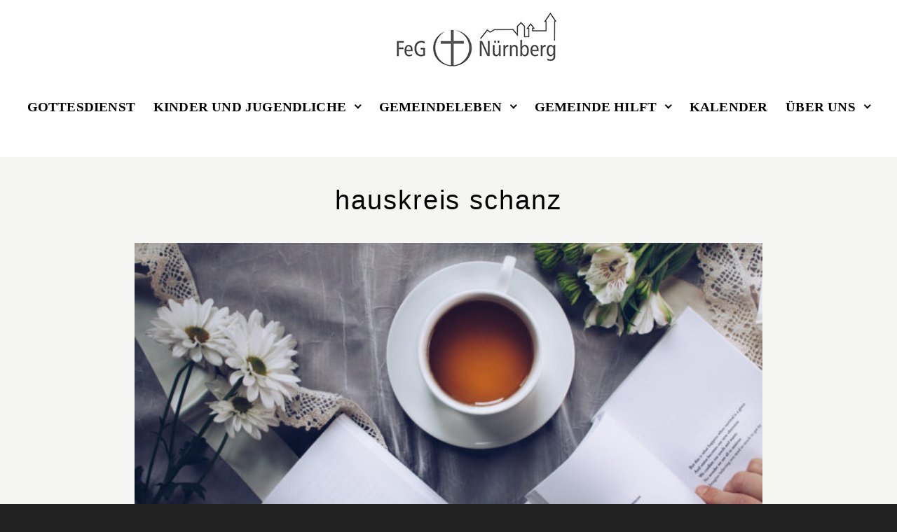

--- FILE ---
content_type: text/html; charset=UTF-8
request_url: https://feg-nuernberg.de/2023/11/07/hauskreis-schanz/
body_size: 99575
content:

    <!DOCTYPE html>
<html itemscope="itemscope" itemtype="http://schema.org/WebPage"lang="de">
    <head>
        <meta charset="UTF-8"/>
        <meta name="viewport" content="width=device-width, initial-scale=1.0"/>
        <meta http-equiv="X-UA-Compatible" content="IE=edge"/>
		<title>hauskreis schanz &#8211; FeG Nürnberg</title>
<meta name='robots' content='max-image-preview:large' />
<link rel="alternate" type="application/rss+xml" title="FeG Nürnberg &raquo; Feed" href="https://feg-nuernberg.de/feed/" />
<link rel="alternate" type="application/rss+xml" title="FeG Nürnberg &raquo; Kommentar-Feed" href="https://feg-nuernberg.de/comments/feed/" />
<link rel="alternate" title="oEmbed (JSON)" type="application/json+oembed" href="https://feg-nuernberg.de/wp-json/oembed/1.0/embed?url=https%3A%2F%2Ffeg-nuernberg.de%2F2023%2F11%2F07%2Fhauskreis-schanz%2F" />
<link rel="alternate" title="oEmbed (XML)" type="text/xml+oembed" href="https://feg-nuernberg.de/wp-json/oembed/1.0/embed?url=https%3A%2F%2Ffeg-nuernberg.de%2F2023%2F11%2F07%2Fhauskreis-schanz%2F&#038;format=xml" />
<style id='wp-img-auto-sizes-contain-inline-css' type='text/css'>
img:is([sizes=auto i],[sizes^="auto," i]){contain-intrinsic-size:3000px 1500px}
/*# sourceURL=wp-img-auto-sizes-contain-inline-css */
</style>
<style id='wp-emoji-styles-inline-css' type='text/css'>

	img.wp-smiley, img.emoji {
		display: inline !important;
		border: none !important;
		box-shadow: none !important;
		height: 1em !important;
		width: 1em !important;
		margin: 0 0.07em !important;
		vertical-align: -0.1em !important;
		background: none !important;
		padding: 0 !important;
	}
/*# sourceURL=wp-emoji-styles-inline-css */
</style>
<link rel='stylesheet' id='wp-block-library-css' href='https://feg-nuernberg.de/wp-includes/css/dist/block-library/style.min.css' type='text/css' media='all' />
<style id='wp-block-button-inline-css' type='text/css'>
.wp-block-button__link{align-content:center;box-sizing:border-box;cursor:pointer;display:inline-block;height:100%;text-align:center;word-break:break-word}.wp-block-button__link.aligncenter{text-align:center}.wp-block-button__link.alignright{text-align:right}:where(.wp-block-button__link){border-radius:9999px;box-shadow:none;padding:calc(.667em + 2px) calc(1.333em + 2px);text-decoration:none}.wp-block-button[style*=text-decoration] .wp-block-button__link{text-decoration:inherit}.wp-block-buttons>.wp-block-button.has-custom-width{max-width:none}.wp-block-buttons>.wp-block-button.has-custom-width .wp-block-button__link{width:100%}.wp-block-buttons>.wp-block-button.has-custom-font-size .wp-block-button__link{font-size:inherit}.wp-block-buttons>.wp-block-button.wp-block-button__width-25{width:calc(25% - var(--wp--style--block-gap, .5em)*.75)}.wp-block-buttons>.wp-block-button.wp-block-button__width-50{width:calc(50% - var(--wp--style--block-gap, .5em)*.5)}.wp-block-buttons>.wp-block-button.wp-block-button__width-75{width:calc(75% - var(--wp--style--block-gap, .5em)*.25)}.wp-block-buttons>.wp-block-button.wp-block-button__width-100{flex-basis:100%;width:100%}.wp-block-buttons.is-vertical>.wp-block-button.wp-block-button__width-25{width:25%}.wp-block-buttons.is-vertical>.wp-block-button.wp-block-button__width-50{width:50%}.wp-block-buttons.is-vertical>.wp-block-button.wp-block-button__width-75{width:75%}.wp-block-button.is-style-squared,.wp-block-button__link.wp-block-button.is-style-squared{border-radius:0}.wp-block-button.no-border-radius,.wp-block-button__link.no-border-radius{border-radius:0!important}:root :where(.wp-block-button .wp-block-button__link.is-style-outline),:root :where(.wp-block-button.is-style-outline>.wp-block-button__link){border:2px solid;padding:.667em 1.333em}:root :where(.wp-block-button .wp-block-button__link.is-style-outline:not(.has-text-color)),:root :where(.wp-block-button.is-style-outline>.wp-block-button__link:not(.has-text-color)){color:currentColor}:root :where(.wp-block-button .wp-block-button__link.is-style-outline:not(.has-background)),:root :where(.wp-block-button.is-style-outline>.wp-block-button__link:not(.has-background)){background-color:initial;background-image:none}
/*# sourceURL=https://feg-nuernberg.de/wp-includes/blocks/button/style.min.css */
</style>
<style id='wp-block-buttons-inline-css' type='text/css'>
.wp-block-buttons{box-sizing:border-box}.wp-block-buttons.is-vertical{flex-direction:column}.wp-block-buttons.is-vertical>.wp-block-button:last-child{margin-bottom:0}.wp-block-buttons>.wp-block-button{display:inline-block;margin:0}.wp-block-buttons.is-content-justification-left{justify-content:flex-start}.wp-block-buttons.is-content-justification-left.is-vertical{align-items:flex-start}.wp-block-buttons.is-content-justification-center{justify-content:center}.wp-block-buttons.is-content-justification-center.is-vertical{align-items:center}.wp-block-buttons.is-content-justification-right{justify-content:flex-end}.wp-block-buttons.is-content-justification-right.is-vertical{align-items:flex-end}.wp-block-buttons.is-content-justification-space-between{justify-content:space-between}.wp-block-buttons.aligncenter{text-align:center}.wp-block-buttons:not(.is-content-justification-space-between,.is-content-justification-right,.is-content-justification-left,.is-content-justification-center) .wp-block-button.aligncenter{margin-left:auto;margin-right:auto;width:100%}.wp-block-buttons[style*=text-decoration] .wp-block-button,.wp-block-buttons[style*=text-decoration] .wp-block-button__link{text-decoration:inherit}.wp-block-buttons.has-custom-font-size .wp-block-button__link{font-size:inherit}.wp-block-buttons .wp-block-button__link{width:100%}.wp-block-button.aligncenter{text-align:center}
/*# sourceURL=https://feg-nuernberg.de/wp-includes/blocks/buttons/style.min.css */
</style>
<style id='wp-block-group-inline-css' type='text/css'>
.wp-block-group{box-sizing:border-box}:where(.wp-block-group.wp-block-group-is-layout-constrained){position:relative}
/*# sourceURL=https://feg-nuernberg.de/wp-includes/blocks/group/style.min.css */
</style>
<style id='wp-block-paragraph-inline-css' type='text/css'>
.is-small-text{font-size:.875em}.is-regular-text{font-size:1em}.is-large-text{font-size:2.25em}.is-larger-text{font-size:3em}.has-drop-cap:not(:focus):first-letter{float:left;font-size:8.4em;font-style:normal;font-weight:100;line-height:.68;margin:.05em .1em 0 0;text-transform:uppercase}body.rtl .has-drop-cap:not(:focus):first-letter{float:none;margin-left:.1em}p.has-drop-cap.has-background{overflow:hidden}:root :where(p.has-background){padding:1.25em 2.375em}:where(p.has-text-color:not(.has-link-color)) a{color:inherit}p.has-text-align-left[style*="writing-mode:vertical-lr"],p.has-text-align-right[style*="writing-mode:vertical-rl"]{rotate:180deg}
/*# sourceURL=https://feg-nuernberg.de/wp-includes/blocks/paragraph/style.min.css */
</style>
<style id='wp-block-quote-inline-css' type='text/css'>
.wp-block-quote{box-sizing:border-box;overflow-wrap:break-word}.wp-block-quote.is-large:where(:not(.is-style-plain)),.wp-block-quote.is-style-large:where(:not(.is-style-plain)){margin-bottom:1em;padding:0 1em}.wp-block-quote.is-large:where(:not(.is-style-plain)) p,.wp-block-quote.is-style-large:where(:not(.is-style-plain)) p{font-size:1.5em;font-style:italic;line-height:1.6}.wp-block-quote.is-large:where(:not(.is-style-plain)) cite,.wp-block-quote.is-large:where(:not(.is-style-plain)) footer,.wp-block-quote.is-style-large:where(:not(.is-style-plain)) cite,.wp-block-quote.is-style-large:where(:not(.is-style-plain)) footer{font-size:1.125em;text-align:right}.wp-block-quote>cite{display:block}
/*# sourceURL=https://feg-nuernberg.de/wp-includes/blocks/quote/style.min.css */
</style>
<style id='wp-block-spacer-inline-css' type='text/css'>
.wp-block-spacer{clear:both}
/*# sourceURL=https://feg-nuernberg.de/wp-includes/blocks/spacer/style.min.css */
</style>
<style id='global-styles-inline-css' type='text/css'>
:root{--wp--preset--aspect-ratio--square: 1;--wp--preset--aspect-ratio--4-3: 4/3;--wp--preset--aspect-ratio--3-4: 3/4;--wp--preset--aspect-ratio--3-2: 3/2;--wp--preset--aspect-ratio--2-3: 2/3;--wp--preset--aspect-ratio--16-9: 16/9;--wp--preset--aspect-ratio--9-16: 9/16;--wp--preset--color--black: #000000;--wp--preset--color--cyan-bluish-gray: #abb8c3;--wp--preset--color--white: #ffffff;--wp--preset--color--pale-pink: #f78da7;--wp--preset--color--vivid-red: #cf2e2e;--wp--preset--color--luminous-vivid-orange: #ff6900;--wp--preset--color--luminous-vivid-amber: #fcb900;--wp--preset--color--light-green-cyan: #7bdcb5;--wp--preset--color--vivid-green-cyan: #00d084;--wp--preset--color--pale-cyan-blue: #8ed1fc;--wp--preset--color--vivid-cyan-blue: #0693e3;--wp--preset--color--vivid-purple: #9b51e0;--wp--preset--gradient--vivid-cyan-blue-to-vivid-purple: linear-gradient(135deg,rgb(6,147,227) 0%,rgb(155,81,224) 100%);--wp--preset--gradient--light-green-cyan-to-vivid-green-cyan: linear-gradient(135deg,rgb(122,220,180) 0%,rgb(0,208,130) 100%);--wp--preset--gradient--luminous-vivid-amber-to-luminous-vivid-orange: linear-gradient(135deg,rgb(252,185,0) 0%,rgb(255,105,0) 100%);--wp--preset--gradient--luminous-vivid-orange-to-vivid-red: linear-gradient(135deg,rgb(255,105,0) 0%,rgb(207,46,46) 100%);--wp--preset--gradient--very-light-gray-to-cyan-bluish-gray: linear-gradient(135deg,rgb(238,238,238) 0%,rgb(169,184,195) 100%);--wp--preset--gradient--cool-to-warm-spectrum: linear-gradient(135deg,rgb(74,234,220) 0%,rgb(151,120,209) 20%,rgb(207,42,186) 40%,rgb(238,44,130) 60%,rgb(251,105,98) 80%,rgb(254,248,76) 100%);--wp--preset--gradient--blush-light-purple: linear-gradient(135deg,rgb(255,206,236) 0%,rgb(152,150,240) 100%);--wp--preset--gradient--blush-bordeaux: linear-gradient(135deg,rgb(254,205,165) 0%,rgb(254,45,45) 50%,rgb(107,0,62) 100%);--wp--preset--gradient--luminous-dusk: linear-gradient(135deg,rgb(255,203,112) 0%,rgb(199,81,192) 50%,rgb(65,88,208) 100%);--wp--preset--gradient--pale-ocean: linear-gradient(135deg,rgb(255,245,203) 0%,rgb(182,227,212) 50%,rgb(51,167,181) 100%);--wp--preset--gradient--electric-grass: linear-gradient(135deg,rgb(202,248,128) 0%,rgb(113,206,126) 100%);--wp--preset--gradient--midnight: linear-gradient(135deg,rgb(2,3,129) 0%,rgb(40,116,252) 100%);--wp--preset--font-size--small: 13px;--wp--preset--font-size--medium: 20px;--wp--preset--font-size--large: 36px;--wp--preset--font-size--x-large: 42px;--wp--preset--spacing--20: 0.44rem;--wp--preset--spacing--30: 0.67rem;--wp--preset--spacing--40: 1rem;--wp--preset--spacing--50: 1.5rem;--wp--preset--spacing--60: 2.25rem;--wp--preset--spacing--70: 3.38rem;--wp--preset--spacing--80: 5.06rem;--wp--preset--shadow--natural: 6px 6px 9px rgba(0, 0, 0, 0.2);--wp--preset--shadow--deep: 12px 12px 50px rgba(0, 0, 0, 0.4);--wp--preset--shadow--sharp: 6px 6px 0px rgba(0, 0, 0, 0.2);--wp--preset--shadow--outlined: 6px 6px 0px -3px rgb(255, 255, 255), 6px 6px rgb(0, 0, 0);--wp--preset--shadow--crisp: 6px 6px 0px rgb(0, 0, 0);}:where(.is-layout-flex){gap: 0.5em;}:where(.is-layout-grid){gap: 0.5em;}body .is-layout-flex{display: flex;}.is-layout-flex{flex-wrap: wrap;align-items: center;}.is-layout-flex > :is(*, div){margin: 0;}body .is-layout-grid{display: grid;}.is-layout-grid > :is(*, div){margin: 0;}:where(.wp-block-columns.is-layout-flex){gap: 2em;}:where(.wp-block-columns.is-layout-grid){gap: 2em;}:where(.wp-block-post-template.is-layout-flex){gap: 1.25em;}:where(.wp-block-post-template.is-layout-grid){gap: 1.25em;}.has-black-color{color: var(--wp--preset--color--black) !important;}.has-cyan-bluish-gray-color{color: var(--wp--preset--color--cyan-bluish-gray) !important;}.has-white-color{color: var(--wp--preset--color--white) !important;}.has-pale-pink-color{color: var(--wp--preset--color--pale-pink) !important;}.has-vivid-red-color{color: var(--wp--preset--color--vivid-red) !important;}.has-luminous-vivid-orange-color{color: var(--wp--preset--color--luminous-vivid-orange) !important;}.has-luminous-vivid-amber-color{color: var(--wp--preset--color--luminous-vivid-amber) !important;}.has-light-green-cyan-color{color: var(--wp--preset--color--light-green-cyan) !important;}.has-vivid-green-cyan-color{color: var(--wp--preset--color--vivid-green-cyan) !important;}.has-pale-cyan-blue-color{color: var(--wp--preset--color--pale-cyan-blue) !important;}.has-vivid-cyan-blue-color{color: var(--wp--preset--color--vivid-cyan-blue) !important;}.has-vivid-purple-color{color: var(--wp--preset--color--vivid-purple) !important;}.has-black-background-color{background-color: var(--wp--preset--color--black) !important;}.has-cyan-bluish-gray-background-color{background-color: var(--wp--preset--color--cyan-bluish-gray) !important;}.has-white-background-color{background-color: var(--wp--preset--color--white) !important;}.has-pale-pink-background-color{background-color: var(--wp--preset--color--pale-pink) !important;}.has-vivid-red-background-color{background-color: var(--wp--preset--color--vivid-red) !important;}.has-luminous-vivid-orange-background-color{background-color: var(--wp--preset--color--luminous-vivid-orange) !important;}.has-luminous-vivid-amber-background-color{background-color: var(--wp--preset--color--luminous-vivid-amber) !important;}.has-light-green-cyan-background-color{background-color: var(--wp--preset--color--light-green-cyan) !important;}.has-vivid-green-cyan-background-color{background-color: var(--wp--preset--color--vivid-green-cyan) !important;}.has-pale-cyan-blue-background-color{background-color: var(--wp--preset--color--pale-cyan-blue) !important;}.has-vivid-cyan-blue-background-color{background-color: var(--wp--preset--color--vivid-cyan-blue) !important;}.has-vivid-purple-background-color{background-color: var(--wp--preset--color--vivid-purple) !important;}.has-black-border-color{border-color: var(--wp--preset--color--black) !important;}.has-cyan-bluish-gray-border-color{border-color: var(--wp--preset--color--cyan-bluish-gray) !important;}.has-white-border-color{border-color: var(--wp--preset--color--white) !important;}.has-pale-pink-border-color{border-color: var(--wp--preset--color--pale-pink) !important;}.has-vivid-red-border-color{border-color: var(--wp--preset--color--vivid-red) !important;}.has-luminous-vivid-orange-border-color{border-color: var(--wp--preset--color--luminous-vivid-orange) !important;}.has-luminous-vivid-amber-border-color{border-color: var(--wp--preset--color--luminous-vivid-amber) !important;}.has-light-green-cyan-border-color{border-color: var(--wp--preset--color--light-green-cyan) !important;}.has-vivid-green-cyan-border-color{border-color: var(--wp--preset--color--vivid-green-cyan) !important;}.has-pale-cyan-blue-border-color{border-color: var(--wp--preset--color--pale-cyan-blue) !important;}.has-vivid-cyan-blue-border-color{border-color: var(--wp--preset--color--vivid-cyan-blue) !important;}.has-vivid-purple-border-color{border-color: var(--wp--preset--color--vivid-purple) !important;}.has-vivid-cyan-blue-to-vivid-purple-gradient-background{background: var(--wp--preset--gradient--vivid-cyan-blue-to-vivid-purple) !important;}.has-light-green-cyan-to-vivid-green-cyan-gradient-background{background: var(--wp--preset--gradient--light-green-cyan-to-vivid-green-cyan) !important;}.has-luminous-vivid-amber-to-luminous-vivid-orange-gradient-background{background: var(--wp--preset--gradient--luminous-vivid-amber-to-luminous-vivid-orange) !important;}.has-luminous-vivid-orange-to-vivid-red-gradient-background{background: var(--wp--preset--gradient--luminous-vivid-orange-to-vivid-red) !important;}.has-very-light-gray-to-cyan-bluish-gray-gradient-background{background: var(--wp--preset--gradient--very-light-gray-to-cyan-bluish-gray) !important;}.has-cool-to-warm-spectrum-gradient-background{background: var(--wp--preset--gradient--cool-to-warm-spectrum) !important;}.has-blush-light-purple-gradient-background{background: var(--wp--preset--gradient--blush-light-purple) !important;}.has-blush-bordeaux-gradient-background{background: var(--wp--preset--gradient--blush-bordeaux) !important;}.has-luminous-dusk-gradient-background{background: var(--wp--preset--gradient--luminous-dusk) !important;}.has-pale-ocean-gradient-background{background: var(--wp--preset--gradient--pale-ocean) !important;}.has-electric-grass-gradient-background{background: var(--wp--preset--gradient--electric-grass) !important;}.has-midnight-gradient-background{background: var(--wp--preset--gradient--midnight) !important;}.has-small-font-size{font-size: var(--wp--preset--font-size--small) !important;}.has-medium-font-size{font-size: var(--wp--preset--font-size--medium) !important;}.has-large-font-size{font-size: var(--wp--preset--font-size--large) !important;}.has-x-large-font-size{font-size: var(--wp--preset--font-size--x-large) !important;}
/*# sourceURL=global-styles-inline-css */
</style>
<style id='core-block-supports-inline-css' type='text/css'>
.wp-container-core-buttons-is-layout-499968f5{justify-content:center;}.wp-container-core-buttons-is-layout-16018d1d{justify-content:center;}
/*# sourceURL=core-block-supports-inline-css */
</style>

<style id='classic-theme-styles-inline-css' type='text/css'>
/*! This file is auto-generated */
.wp-block-button__link{color:#fff;background-color:#32373c;border-radius:9999px;box-shadow:none;text-decoration:none;padding:calc(.667em + 2px) calc(1.333em + 2px);font-size:1.125em}.wp-block-file__button{background:#32373c;color:#fff;text-decoration:none}
/*# sourceURL=/wp-includes/css/classic-themes.min.css */
</style>
<link rel='stylesheet' id='evolve-bootstrap-css' href='https://feg-nuernberg.de/wp-content/themes/evolve/assets/css/bootstrap.min.css' type='text/css' media='all' />
<link rel='stylesheet' id='evolve-fw-css' href='https://feg-nuernberg.de/wp-content/themes/evolve/assets/css/fw-all.min.css' type='text/css' media='all' />
<link rel='stylesheet' id='evolve-style-css' href='https://feg-nuernberg.de/wp-content/themes/evolve/style.css' type='text/css' media='all' />
<style id='evolve-style-inline-css' type='text/css'>
 .navbar-nav .nav-link:focus, .navbar-nav .nav-link:hover, .navbar-nav .active > .nav-link, .navbar-nav .nav-link.active, .navbar-nav .nav-link.show, .navbar-nav .show > .nav-link, .navbar-nav li.menu-item.current-menu-item > a, .navbar-nav li.menu-item.current-menu-parent > a, .navbar-nav li.menu-item.current-menu-ancestor > a, .navbar-nav li a:hover, .navbar-nav li:hover > a, .navbar-nav li:hover, .social-media-links a:hover { color: #000000; } #wrapper { margin: 0; width: 100%; } .content { background-color: #ffffff; } .content { padding-top: 0rem; padding-bottom: 0rem; } .navbar-nav .dropdown-menu { background-color: #f9f9f9; } .navbar-nav .dropdown-item:focus, .navbar-nav .dropdown-item:hover { background: none; } .menu-header, .sticky-header { background-color: #f9f9f9; } .header-v1 .header-search .form-control:focus, .sticky-header .header-search .form-control:focus { background-color: #ededed; } .footer { background: #464b50; } .header-pattern { background-color: #ffffff; } .header-search .form-control, .header-search .form-control:focus, .header-search .form-control::placeholder { color: #0074ac; } body { font-size: 1rem; font-family: -apple-system, BlinkMacSystemFont, "Segoe UI", Roboto, Oxygen-Sans, Ubuntu, Cantarell, "Helvetica Neue", sans-serif; font-style: normal; font-weight: 0; color: #212529; } #website-title, #website-title a { font-size: 3rem; font-family: -apple-system, BlinkMacSystemFont, "Segoe UI", Roboto, Oxygen-Sans, Ubuntu, Cantarell, "Helvetica Neue", sans-serif; font-style: normal; font-weight: 700; color: #492fb1; } #tagline { font-size: 1.5rem; font-family: -apple-system, BlinkMacSystemFont, "Segoe UI", Roboto, Oxygen-Sans, Ubuntu, Cantarell, "Helvetica Neue", sans-serif; font-style: normal; font-weight: 400; color: #aaaaaa; } .post-title, .post-title a, .blog-title { font-size: 2rem; font-family: -apple-system, BlinkMacSystemFont, "Segoe UI", Roboto, Oxygen-Sans, Ubuntu, Cantarell, "Helvetica Neue", sans-serif; font-style: normal; font-weight: 700; color: #000000; } .post-content { font-size: 1em; font-family: -apple-system, BlinkMacSystemFont, "Segoe UI", Roboto, Oxygen-Sans, Ubuntu, Cantarell, "Helvetica Neue", sans-serif; font-style: normal; font-weight: 0; color: #51545c; } body{ color:#51545c; } #sticky-title { font-size: 1.6rem; font-family: -apple-system, BlinkMacSystemFont, "Segoe UI", Roboto, Oxygen-Sans, Ubuntu, Cantarell, "Helvetica Neue", sans-serif; font-style: normal; font-weight: 700; color: #492fb1; } .page-nav a, .navbar-nav .nav-link, .navbar-nav .dropdown-item, .navbar-nav .dropdown-menu, .menu-header, .header-wrapper .header-search, .sticky-header, .navbar-toggler { font-size: .9rem; font-family: -apple-system, BlinkMacSystemFont, "Segoe UI", Roboto, Oxygen-Sans, Ubuntu, Cantarell, "Helvetica Neue", sans-serif; font-style: normal; font-weight: 700; color: #0074ac; } #parallax-slider .carousel-caption h5 { font-size: 2.25rem; font-family: Roboto; font-weight: 700; color: #ffffff; } #parallax-slider .carousel-caption p { font-size: 1.25rem; font-family: Roboto; font-weight: 100; color: #ffffff; } .widget-title, .widget-title a.rsswidget { font-size: 1.2rem; font-family: -apple-system, BlinkMacSystemFont, "Segoe UI", Roboto, Oxygen-Sans, Ubuntu, Cantarell, "Helvetica Neue", sans-serif; font-style: normal; font-weight: 700; color: #000000; } .widget-content, .aside, .aside a { font-size: .9rem; font-family: -apple-system, BlinkMacSystemFont, "Segoe UI", Roboto, Oxygen-Sans, Ubuntu, Cantarell, "Helvetica Neue", sans-serif; font-style: normal; font-weight: 400; color: #51545c; }.widget-content, .widget-content a, .widget-content .tab-holder .news-list li .post-holder a, .widget-content .tab-holder .news-list li .post-holder .meta{ color:#51545c; } h1 { font-size: 2.9rem; font-family: -apple-system, BlinkMacSystemFont, "Segoe UI", Roboto, Oxygen-Sans, Ubuntu, Cantarell, "Helvetica Neue", sans-serif; font-style: normal; font-weight: 400; color: #000000; } h2 { font-size: 2.5rem; font-family: -apple-system, BlinkMacSystemFont, "Segoe UI", Roboto, Oxygen-Sans, Ubuntu, Cantarell, "Helvetica Neue", sans-serif; font-style: normal; font-weight: 400; color: #000000; } h3 { font-size: 1.75rem; font-family: -apple-system, BlinkMacSystemFont, "Segoe UI", Roboto, Oxygen-Sans, Ubuntu, Cantarell, "Helvetica Neue", sans-serif; font-style: normal; font-weight: 0; color: #000000; } h4 { font-size: 1.7rem; font-family: -apple-system, BlinkMacSystemFont, "Segoe UI", Roboto, Oxygen-Sans, Ubuntu, Cantarell, "Helvetica Neue", sans-serif; font-style: normal; font-weight: 400; color: #000000; } h5 { font-size: 1.25rem; font-family: -apple-system, BlinkMacSystemFont, "Segoe UI", Roboto, Oxygen-Sans, Ubuntu, Cantarell, "Helvetica Neue", sans-serif; font-style: normal; font-weight: 400; color: #000000; } h6 { font-size: .9rem; font-family: -apple-system, BlinkMacSystemFont, "Segoe UI", Roboto, Oxygen-Sans, Ubuntu, Cantarell, "Helvetica Neue", sans-serif; font-style: normal; font-weight: 400; color: #000000; } #copyright, #copyright a { font-size: .7rem; font-family: -apple-system, BlinkMacSystemFont, "Segoe UI", Roboto, Oxygen-Sans, Ubuntu, Cantarell, "Helvetica Neue", sans-serif; font-style: normal; font-weight: 400; color: #ffffff; } #website-title, #tagline { float: none; margin: 5px auto; } .header-logo-container img { float: none; } #website-title, #tagline, .header-logo-container { display:inline-block; text-align:center; width:100%; } #website-title, #tagline { position: relative; } #backtotop { right: 2rem; } .widget-content { background: none; border: none; -webkit-box-shadow: none; box-shadow: none; } .widget::before { -webkit-box-shadow: none; box-shadow: none; } a, .page-link, .page-link:hover, code, .widget_calendar tbody a, .page-numbers.current { color: #0074ac; } .breadcrumb-item:last-child, .breadcrumb-item+.breadcrumb-item::before, .widget a, .post-meta, .post-meta a, .navigation a, .post-content .number-pagination a:link, #wp-calendar td, .no-comment, .comment-meta, .comment-meta a, blockquote, .price del { color: #999999; } a:hover { color: #1488c0; } .header { padding-top: 1px; padding-bottom: 0px; } .header.container { padding-left: 0px; padding-right: 0px; } .page-nav ul > li, .navbar-nav > li { padding: 0 10px; } .header-block { background-color: #273039; background: -o-radial-gradient(circle, #273039, #18212a); background: radial-gradient(circle, #273039, #18212a); background-repeat: no-repeat; } .btn, a.btn, button, .button, .widget .button, input#submit, input[type=submit], .post-content a.btn, .woocommerce .button { background: #333333; background-image: -webkit-gradient( linear, left bottom, left top, from(#333333), to(#333333) ); background-image: -o-linear-gradient( bottom, #333333, #333333 ); background-image: linear-gradient( to top, #333333, #333333 ); color: #ffffff; text-shadow: none; box-shadow: none; border-color: #ffffff; border-radius: 2em; border-width: 2px; border-style: solid; } .btn:hover, a.btn:hover, button:hover, .button:hover, .widget .button:hover, input#submit:hover, input[type=submit]:hover, .carousel-control-button:hover, .header-wrapper .woocommerce-menu .btn:hover { color: #000000; border-color: #ffffff; background: #999999; background-image: -webkit-gradient( linear, left bottom, left top, from( #999999 ), to( #999999 ) ); background-image: -o-linear-gradient( bottom, #999999, #999999 ); background-image: linear-gradient( to top, #999999, #999999 ); border-width: 2px; border-style: solid; } input[type=text], input[type=email], input[type=url], input[type=password], input[type=file], input[type=tel], textarea, select, .form-control, .form-control:focus, .select2-container--default .select2-selection--single, a.wpml-ls-item-toggle, .wpml-ls-sub-menu a { background-color: #fcfcfc; border-color: #fcfcfc; color: #888888; } .custom-checkbox .custom-control-input:checked~.custom-control-label::before, .custom-radio .custom-control-input:checked~.custom-control-label::before, .nav-pills .nav-link.active, .dropdown-item.active, .dropdown-item:active, .woocommerce-store-notice, .comment-author .fn .badge-primary, .widget.woocommerce .count, .woocommerce-review-link, .woocommerce .onsale, .stars a:hover, .stars a.active { background: #492fb1; } .form-control:focus, .input-text:focus, input[type=text]:focus, input[type=email]:focus, input[type=url]:focus, input[type=password]:focus, input[type=file]:focus, input[type=tel]:focus, textarea:focus, .page-link:focus, select:focus { border-color: transparent; box-shadow: 0 0 .7rem rgba(73, 47, 177, 0.9); } .custom-control-input:focus~.custom-control-label::before { box-shadow: 0 0 0 1px #fff, 0 0 0 0.2rem  rgba(73, 47, 177, 0.25); } .btn.focus, .btn:focus { box-shadow: 0 0 0 0.2rem rgba(73, 47, 177, 0.25); } :focus { outline-color: rgba(73, 47, 177, 0.25); } code { border-left-color: #492fb1; } .sticky, .sticky.formatted-post .post-content, .sticky.formatted-post .navigation a, .sticky.formatted-post .post-content .number-pagination a:link, .sticky .navigation .page-item.disabled .page-link, .format-aside.formatted-post, .format-aside.formatted-post .post-content, .format-aside.formatted-post .navigation a, .format-aside.formatted-post .post-content .number-pagination a:link, .format-aside .navigation .page-item.disabled .page-link, .format-audio.formatted-post, .format-audio.formatted-post .post-content, .format-audio.formatted-post .navigation a, .format-audio.formatted-post .post-content .number-pagination a:link, .format-audio .navigation .page-item.disabled .page-link, .format-chat, .format-chat.formatted-post .post-content, .format-chat.formatted-post .navigation a, .format-chat.formatted-post .post-content .number-pagination a:link, .format-chat .navigation .page-item.disabled .page-link, .format-gallery.formatted-post, .format-gallery.formatted-post .post-content, .format-gallery.formatted-post .navigation a, .format-gallery.formatted-post .post-content .number-pagination a:link, .format-gallery .navigation .page-item.disabled .page-link, .format-image.formatted-post, .format-image.formatted-post .post-content, .format-image.formatted-post .navigation a, .format-image.formatted-post .post-content .number-pagination a:link, .format-image .navigation .page-item.disabled .page-link, .format-link.formatted-post, .format-link.formatted-post .post-content, .format-link.formatted-post .navigation a, .format-link.formatted-post .post-content .number-pagination a:link, .format-link .navigation .page-item.disabled .page-link, .format-quote.formatted-post, .format-quote.formatted-post .post-content, .format-quote.formatted-post .navigation a, .format-quote.formatted-post .post-content .number-pagination a:link, .format-quote .navigation .page-item.disabled .page-link, .format-status.formatted-post, .format-status.formatted-post .post-content, .format-status.formatted-post .navigation a, .format-status.formatted-post .post-content .number-pagination a:link, .format-status .navigation .page-item.disabled .page-link, .format-video.formatted-post, .format-video.formatted-post .post-content, .format-video.formatted-post .navigation a, .format-video.formatted-post .post-content .number-pagination a:link, .format-video .navigation .page-item.disabled .page-link { color: #51545c; background: transparent; -webkit-box-shadow: none; box-shadow: none; } .sticky .post-title a, .format-aside.formatted-post .post-title a, .format-audio.formatted-post .post-title a, .format-chat.formatted-post .post-title a, .format-gallery.formatted-post .post-title a, .format-image.formatted-post .post-title a, .format-link.formatted-post .post-title a, .format-quote.formatted-post .post-title a, .format-status.formatted-post .post-title a, .format-video.formatted-post .post-title a { color: #000000; } .sticky .post-meta, .sticky .post-meta a, .format-aside.formatted-post .post-meta, .format-aside.formatted-post .post-meta a, .format-audio.formatted-post .post-meta, .format-audio.formatted-post .post-meta a, .format-chat.formatted-post .post-meta, .format-chat.formatted-post .post-meta a, .format-gallery.formatted-post .post-meta, .format-gallery.formatted-post .post-meta a, .format-image.formatted-post .post-meta, .format-image.formatted-post .post-meta a, .format-link.formatted-post .post-meta, .format-link.formatted-post .post-meta a, .format-quote.formatted-post .post-meta, .format-quote.formatted-post .post-meta a, .format-status.formatted-post .post-meta, .format-status.formatted-post .post-meta a, .format-video.formatted-post .post-meta, .format-video.formatted-post .post-meta a { color: #999; } .sticky .post-meta a:hover, .format-aside.formatted-post .post-meta a:hover, .format-audio.formatted-post .post-meta a:hover, .format-chat.formatted-post .post-meta a:hover, .format-gallery.formatted-post .post-meta a:hover, .format-image.formatted-post .post-meta a:hover, .format-link.formatted-post .post-meta a:hover, .format-quote.formatted-post .post-meta a:hover, .format-status.formatted-post .post-meta a:hover, .format-video.formatted-post .post-meta a:hover { color: #0074ac; } @media (min-width: 992px), (min-width: 1200px), (min-width: 1560px) and (max-width: 1198.98px) { .container { width: 100%; max-width: 1500px; } .header-block .container:first-child { width: 100%; } .posts.card-deck > .card { min-width: calc(50% - 30px); max-width: calc(50% - 30px); } .posts.card-deck > .card.p-4 { min-width: calc(50% - 2rem); max-width: calc(50% - 2rem); }} @media (max-width: 991.98px) { .posts.card-deck > .card { min-width: calc(50% - 30px); max-width: calc(50% - 30px); } .posts.card-deck > .card.p-4 { min-width: calc(50% - 2rem); max-width: calc(50% - 2rem); }} @media (min-width: 768px) { .sticky-header { width: 100%; left: 0; right: 0; margin: 0 auto; z-index: 99999; } .page-nav, .header-wrapper .main-menu { padding-top: 5px; padding-bottom: 5px; } .posts.card-columns { -webkit-column-count: 2; column-count: 2; } .header-v1 .social-media-links li:last-child a { padding-right: 0; }} @media (max-width: 767.98px) { .navbar-nav .menu-item-has-children ul li .dropdown-toggle { padding-bottom: .7rem; } .navbar-nav .menu-item-has-children .dropdown-menu { margin-top: 0; } .page-nav ul li, .page-nav ul, .navbar-nav li, .navbar-nav, .navbar-nav .dropdown-menu, .navbar-toggler { border-color: #ededed; } .navbar-toggler, .page-nav ul li, .page-nav ul, .navbar-nav li, .navbar-nav, .navbar-nav .dropdown-menu { background: #f1f1f1; } .posts.card-columns { -webkit-column-count: 1; column-count: 1; } .posts.card-deck > .card { min-width: calc(100% - 30px); max-width: 100%; } .posts.card-deck > .card.p-4 { min-width: calc(100% - 2rem); max-width: 100%; }} @media (min-width: 576px) {} @media (max-width: 575.98px) { .header-v1 .search-form .form-control { background-color: #f1f1f1; }}
/*# sourceURL=evolve-style-inline-css */
</style>
<link rel='stylesheet' id='timed-content-css-css' href='https://feg-nuernberg.de/wp-content/plugins/timed-content/css/timed-content.css' type='text/css' media='all' />
<script type="text/javascript" src="https://feg-nuernberg.de/wp-includes/js/jquery/jquery.min.js" id="jquery-core-js"></script>
<script type="text/javascript" src="https://feg-nuernberg.de/wp-includes/js/jquery/jquery-migrate.min.js" id="jquery-migrate-js"></script>
<script type="text/javascript" src="https://feg-nuernberg.de/wp-content/plugins/timed-content/js/timed-content.js" id="timed-content_js-js"></script>
<link rel="https://api.w.org/" href="https://feg-nuernberg.de/wp-json/" /><link rel="alternate" title="JSON" type="application/json" href="https://feg-nuernberg.de/wp-json/wp/v2/posts/13239" /><link rel="EditURI" type="application/rsd+xml" title="RSD" href="https://feg-nuernberg.de/xmlrpc.php?rsd" />
<meta name="generator" content="WordPress 6.9" />
<link rel="canonical" href="https://feg-nuernberg.de/2023/11/07/hauskreis-schanz/" />
<link rel='shortlink' href='https://feg-nuernberg.de/?p=13239' />
<meta name="cdp-version" content="1.5.0" /><link rel="icon" href="https://feg-nuernberg.de/wp-content/uploads/2020/05/cropped-Logo_Kreuz-32x32.jpg" sizes="32x32" />
<link rel="icon" href="https://feg-nuernberg.de/wp-content/uploads/2020/05/cropped-Logo_Kreuz-192x192.jpg" sizes="192x192" />
<link rel="apple-touch-icon" href="https://feg-nuernberg.de/wp-content/uploads/2020/05/cropped-Logo_Kreuz-180x180.jpg" />
<meta name="msapplication-TileImage" content="https://feg-nuernberg.de/wp-content/uploads/2020/05/cropped-Logo_Kreuz-270x270.jpg" />
		<style type="text/css" id="wp-custom-css">
			/* Grundeinstellungen
 * --------------------- */
 body { 
	background-color: #222222;
	box-sizing: content-box;
	font-size: 100%;
	margin: 0px;
	padding: 0px;
}

/* Anzeige von treff.alltag */

.caf-meta-content {
	display: none !important;
}
.caf-post-title,
.caf-post-title h2 {
	background-color: #ffffff !important;
}
.caf-content {
	font-size: 0.95em !important;
	line-height: 1.3em !important;
	text-align: left !important;
}
.caf-read-more {
	font-size: 1.0em !important;
	font-weight: bold !important;
}
/* -------------------------------- */
    #wrapper {
		box-sizing: content-box;
		margin-bottom: 0px;	
	}
	/* entfernt oberen dunklen Balken */
	.top-bar {
		background-color: #ffffff;
	}
		.sticky-header {
			background-color: rgba(255, 255, 255, 0.9);
			box-shadow: 0px 2px 3px rgba(0, 0, 0, .3);
			padding: 5px 0px 5px 0px;
			margin: 0px auto;
			width: 100%;
		}
		.header.container {
			background-color: #ffffff;
			padding: 0px;
			margin: 0px auto;
			width: 100%;
		}
		.header.container .row {
			margin: 0px;
			padding: 0px;
		}
		.header-pattern {
            background-color: #ffffff;
		}
		/* Gilt für alle Auflösungen */
        .header-height {
			background-color: #ffffff;
		/*	position: sticky;
			top: -120px;
			z-index: 999; */
        } 
        .header-logo-container {
            margin-top: 15px;
            width: 100%;
		}  
		.header-logo-container img {
            margin: 0px auto;
			height: auto;
            width: 230px;
		}  
		.menu-header .navbar-collapse {
			margin: 20px 0px;
		}     
/*
* Menu Bar (Responsive Icon)
* --------------------------------------- */
.navbar-toggler {
        background-color: #ffffff;
		border: 0.08em solid #000000;
		border-radius: 20px;
		color: #565656;
        display: block;
        margin: 0px auto;
        padding: 0.5em;
		width: 40px;
    }    
/*
* Menu Bar (Navigation)
* --------------------------------------- */
/* Menue allgemein */
.navbar-nav {
    background-color: #0074ac;
	margin-bottom: 2px;
	margin-top: 0;
	padding: 10px 0px 20px 0px;
}  
.navbar {
	background-color: transparent;
	padding: 0px;
}
/* Erste Ebene */
.navbar-nav .nav-link {
	color: #ffffff;
	font-family: 'Arial Narrow';
	font-size: 1.4em;
	margin-bottom: 6px;
	margin-top: 3px;
	padding: 0.2em 0.5em 0.2em 0em;
} 
.navbar li {
    background-color: #0074ac;
	color: #ffffff;
	border: none;
	padding: 0px;
} 
/* zweite Ebene */	
.navbar-nav .dropdown-menu {
	border: 0;
	border-radius: 0;
	box-shadow: none;
	-webkit-box-shadow: none;
	margin: 0;
	padding: 0;
}
.menu-header {
    background-color: #ffffff;
}
.navbar li li a:link {
	border-left: 4px solid transparent;
	color: #ffffff;
	font-family: 'Arial Narrow';
	font-size: 1.3em;
	line-height: 1em;
	padding: 0.3em 0.5em 0.3em 1em;
}
.navbar li li a:visited {
	border-left: 4px solid transparent;
	color: #ffffff;
}
.navbar li li a:focus {
	border-left: 4px solid #ffffff;
	color: #ffffff;
}
.navbar li li a:hover {
	border-left: 4px solid #ffffff;
	color: #ffffff;
}
.navbar li li a:active {
	border-left: 4px solid #ffffff;
	color: #ffffff;
}
/* Navigation Mobil Ende */
        .content {
            background-color: #f5f5f3;
			box-sizing: content-box;
        }
            .container {
				box-sizing: content-box;
				max-width: 100%;
				padding: 0px;
            }
                .row {
					box-sizing: content-box;
					margin: 0px;
                }
                    #primary {
						box-sizing: content-box;
						padding: 0px;
                    }
                        .post, .type-page {
							box-sizing: content-box;
							margin-bottom: 0px;
                        }
                            .post-content {
								box-sizing: content-box;
								margin: 0px;
                            } /* Hier ist der Inhalt drin */
/* Typografie
 * --------------------- */
 /* 
 * Generelle Anpassung an die Screen-Breite
 * Ausnahemn werden bei Boxen definiert
 * --------------------- */
 h1, h1.blog-title, h1.post-title, h2, h2.post-title, h3, h3.post-title, p {
	 margin-left: 30px;
	 margin-right: 30px;
}
/* --------------------- */
 h1, h1.blog-title, h1.post-title, h2, h2.post-title, h3, h3.post-title {
	background-color: transparent;
	color: #000000;
	display: block;
	font-weight: normal;
	/* text-transform: uppercase; */
}
h1, h1.blog-title, h1.post-title { 
	font-family: ‚Arial Narrow‘, sans-serif; 
	font-size: 2.2em; 
	letter-spacing: 0px;
	line-height: 1.2em;
	margin-bottom: 1.0em;
	margin-top: 1.0em; 
	text-align: center;
}
h1.ohneAbstand {
	margin-bottom: 0.2em;
}
h2 { 
	font-family: ‚Arial Narrow‘, sans-serif; 
	font-size: 1.5em; 
	letter-spacing: 0.03em;
	line-height: 1.2em;
	margin-bottom: 0.5em;
	margin-top: 1.2em;
	text-align: center;
}
h3,
h3.post-title { 
	font-family: ‚Arial Narrow‘, sans-serif; 
	font-size: 1.3em; 
	line-height: 1.2em;
	margin-bottom: 0.5em;
	margin-top: 1.8em;
	text-align: left;
}
p { 
	background-color: transparent;
	color: #000000;
	display: block;
	font-weight: normal;
	font-family: Arial, Helvetica, sans-serif;
	font-size: 1.0em; 
	line-height: 1.6em; 
	margin-bottom: 0.5em;
	margin-top: 0px;
	text-align: left;
}
p.zitatQuadrat {
	font-family: 'Times New Roman', serif;
	font-size: 1.8em;
	font-style: italic;
	line-height: 1.1em;
    padding: 0px;
    margin-bottom: 20px;
	margin-left: 0px;
	margin-right: 0px;
	text-align: left;
}
p.zitatVariabel {
	font-family: 'Times New Roman', serif;
	font-size: 1.8em;
	font-style: italic;
	line-height: 1.2em;
    padding: 0px;
    text-align: center;
}
p.zitatZentriert {
	font-family: 'Times New Roman', serif;
	font-size: 1.8em;
	font-style: italic;
	line-height: 1.1em;
	margin-top: 30px;
	padding: 0px;
}
p.zitatHoffnung {
	font-family: 'Times New Roman', serif;
	font-size: 1.3em;
	font-style: italic;
	line-height: 1.5em;
	margin-top: 30px;
	padding: 0px;
	text-align: center;;
}
p.zitatLinks {
	font-family: 'Times New Roman', serif;
	font-size: 1.8em;
	font-style: italic;
	line-height: 1.1em;
	padding: 0px;
}
p.zitatHome {
	font-family: 'Times New Roman', serif;
	font-size: 2.4em;
	font-style: italic;
	line-height: 1.2em;
	padding: 0px;
	text-align: center;
}
p.zitatZentriertKlein {
	font-family: 'Times New Roman', serif;
	font-size: 1.5em;
	font-style: italic;
	line-height: 1.2em;
	padding: 0px;
	text-align: center;
}
p.zitatLinksKlein {
	font-family: 'Times New Roman', serif;
	font-size: 1.5em;
	font-style: italic;
	line-height: 1.3em;
	padding: 0px;
	text-align: left;
}
p.zitatZentriert {
	text-align: center;
}
p.zitatLinks {
	text-align: left;
}
p.zitatQuadrat {
	text-align: left;
}
.box-bildunterschrift { 
	font-size: 0.8em; 
	font-style: italic; 
	line-height: 1.0em;
	padding-bottom: 20px; 
}
.wp-block-image figcaption {
	font-size: 0.9em;
    font-style: italic;
    line-height: 1.1em;
    text-align: center;
}
ul { 
	background-color: transparent;
	color: #000000;
	display: block;
	font-weight: normal;
	line-height: 1.6em;
	list-style-type: circle; 
	padding: 0px 30px;
}
ul.listeInBox a:link {
    border-bottom: 1px solid #0074ac;
    color: #0074ac;
    text-decoration: none;
}
ul.listeInBox a:visited {
    border-bottom: 1px solid #0074ac;
    color: #0074ac;
    text-decoration: none;
}
ul.listeInBox a:focus {
    border-bottom: 1px solid #0074ac;
    color: #0074ac;
    text-decoration: none;
}
ul.listeInBox a:hover {
    border-bottom: 1px solid #000000;
    color: #000000;
    text-decoration: none;
}
ul.listeInBox a:active {
    border-bottom: 1px solid #000000;
    color: #000000;
    text-decoration: none;
}
ul li {
	padding-left: 5px 0px 0px 0px;
}


/*
* Beitraege
* --------------------- */
h2.post-title {
    color: #0074ac;
	font-family: ‚Arial Narrow‘, sans-serif; 
	font-size: 1.5em; 
	font-weight: normal; 
	letter-spacing: 0.03em;
	line-height: 1.2em;
	margin-bottom: 2.0em;
	margin-top: 3.0em;
	text-align: left;
	text-transform: uppercase; 
}
ul.wp-block-latest-posts li a:link,
h2.post-title a:link {
	border-bottom: 2px dotted #0074ac;
    color: #0074ac;
	font-family: ‚Arial Narrow‘, sans-serif; 
	font-size: 1.2em; 
	font-weight: normal; 
	letter-spacing: 0.03em;
	line-height: 1.3em;
	margin-bottom: 0em;
	margin-top: 2.0em;
	text-align: left;
	text-transform: uppercase; 
	text-decoration: none;
}
ul.wp-block-latest-posts li a:visited,
h2.post-title a:visited {
    border-bottom: 2px dotted #0074ac;
    color: #0074ac;
    text-decoration: none;
}
ul.wp-block-latest-posts li a:focus,
h2.post-title a:focus {
    border-bottom: 2px dotted #0074ac;
    color: #0074ac;
    text-decoration: none;
}
ul.wp-block-latest-posts li a:hover,
h2.post-title a:hover {
    border-bottom: 2px solid #000000;
    color: #000000;
    text-decoration: none;
}
ul.wp-block-latest-posts li a:active,
h2.post-title a:active {
    border-bottom: 2px solid #000000;
    color: #000000;
    text-decoration: none;
}
ul.wp-block-latest-posts li .wp-block-latest-posts__post-excerpt a:link,
ul.wp-block-latest-posts li .wp-block-latest-posts__post-excerpt a:visited,
ul.wp-block-latest-posts li .wp-block-latest-posts__post-excerpt a:focus,
ul.wp-block-latest-posts li .wp-block-latest-posts__post-excerpt a:hover,
ul.wp-block-latest-posts li .wp-block-latest-posts__post-excerpt a:active
{
	font-size: 0.9em;
	text-transform: none; 
}
.row .post-meta {
	font-size: 0.9em;
	margin-left: 30px;
	margin-right: 30px;
	padding-left: 0px;
}
.author {
	padding-left: 0px;
	padding-right: 0px;
}
.post-content ul {
	margin-left: 0px;
}
.thumbnail-post-single {
	margin-left: 0px;
	margin-right: 0px;
}
/* 
* Tabellen Termine
* --------------------- */
.spaltenTermine {
	margin: 0 auto;
	padding: 0 30px;
}
.spaltenTermine h2 {
	padding-left: 0px;
}
table,
.table {
	background: transparent;
	border: none;
}
table tr,
.table tr {
	border-bottom: 0.08em solid #222222;
}
table td,
.table td {
	vertical-align: top;
}
table .even {
	background: #ffffff;
}
td,
th {
	padding: 2px;
	width: 100px;
}
.post-content table,
.comment-content table {
	margin-bottom: 2rem;
}
.post-content .table {
	margin-bottom: 0px;
}
thead {
	background: #f6f6f6;
}
thead th {
	border-bottom: 1px solid #e0dddd;
}
.table thead th {
	border-bottom-width: 1px;
}
table tr td:nth-child(2) {
	width: auto;
}
/* 
* Tabelle Medien
* --------------------- */
figure.tabelleMedien table {
	border: none;
	margin: 0px auto;
	width: 70%;
}
figure.tabelleMedien table td,
figure.tabelleMedien table th {
	width: 20%;
}
figure.tabelleMedien table tr td:nth-child(2) {
	width: 50%;
}
figure.tabelleMedien table tr td:nth-child(3) {
	width: 30%;
}
.blauQuadratGrid {
	display: grid;
	grid-gap: 30px;
	grid-template-columns: auto auto;
	margin-bottom: 30px;
}
.blauQuadratGrid p.zitatLinks {
	margin-left: 0px;
	margin-right: 0px;
}
/* 
 * CT-Kalender einbetten
 * --------------------- */
.wrapKalenderEinbetten1 {
	background-color: #ffffff;
	padding-top: 20px;
	width: 100%;
}
 .wrapKalenderEinbetten2 {
	position: relative;
	overflow: hidden;
	margin: 0 auto;
	padding-top: 40%;
	width: 70%;
  }
.kalenderEinbetten {
	position: absolute;
	top: 0;
	left: 0;
	width: 100%;
	height: 100%;
	border: 0;
  }
/* 
 * Link-Buttons Positiv und Negativ
 * --------------------- */
.buttonPositiv,
.buttonNegativ {
	padding-left: 20px;
}
.buttonPositivZentriert,
.buttonNegativZentriert {
	margin: 0 auto;
}
.buttonPositivP0,
.buttonNegativP0 {
	padding-left: 0px;
}
.wrapButtonSinglePost {
	margin-left: 30px;
	margin-right: 30px;
}
.buttonPositivHome {
	margin: 0 
}
.buttonPositivSinglePost a:link,
.buttonPositivZentriertSinglePost a:link {
	background-color: #ffffff;
	color: #000000;
	text-decoration: none;
	border: 0.08em solid #000000;
	border-radius: 0.3em;
  	cursor: pointer;
  	display: inline-block;
  	font-size: 1.0em;
	font-weight: normal;
	padding: 0.3em 1.4em;
	text-align: center;
  	text-decoration: none;
}
.buttonPositivSinglePost a:visited,
.buttonPositivZentriertSinglePost a:visited {
	background-color: transparent;
	color: #000000;
	text-decoration: none;
}
.buttonPositivSinglePost a:focus,
.buttonPositivZentriertSinglePost a:focus {
	background-color: #000000;
	color: #ffffff;
	text-decoration: none;
}
.buttonPositivSinglePost a:hover,
.buttonPositivZentriertSinglePost a:hover {
	background-color: #000000;
	color: #ffffff;
	text-decoration: none;
}
.buttonPositivSinglePost a:active,
.buttonPositivZentriertSinglePost a:active {
	background-color: #000000;
	color: #ffffff;
	text-decoration: none;
}
.buttonPositivGodi,
.buttonPositivGodiAnmelden {
	margin-bottom: 0px;
	margin-top: 0px;
	width: auto;
}
.buttonPositiv a.wp-block-button__link,
.buttonPositivP0 a.wp-block-button__link,
.buttonPositivGodi a.wp-block-button__link {
  	border: 0.08em solid #000000;
	border-radius: 0.3em;  
	cursor: pointer;
  	display: inline-block;
  	font-size: 1.0em;
	font-weight: normal;
	line-height: 1.2em;
	padding: 0.3em 1.4em;
	text-align: center;
}
.buttonPositivGodiAnmelden a.wp-block-button__link {
  	border: 0.08em solid #ffffff;
	border-radius: 0.3em;  
	cursor: pointer;
  	display: inline-block;
  	font-size: 1.2em;
	font-weight: bold;
	line-height: 1.2em;
	padding: 0.4em 1.0em;
	text-align: center;
}
.buttonInfobox a.wp-block-button__link {
	border: 0.08em solid #000000;
	border-radius: 0.3em;  
	cursor: pointer;
  	display: inline-block;
  	font-size: 1.0em;
	font-weight: normal;
	line-height: 1.2em;
	margin-top: 30px;
	padding: 0.2em 0.6em;
	text-align: center;
}
.buttonPositiv a.wp-block-button__link:link,
.buttonPositivP0 a.wp-block-button__link:link,
.buttonPositivGodi a.wp-block-button__link:link,
.buttonInfobox a.wp-block-button__link:link {
	background-color: transparent;
	color: #000000;
	text-decoration: none;
}
.buttonPositivGodiAnmelden a.wp-block-button__link:link {
	background-color: #e86705;
	color: #ffffff;
	text-decoration: none;
}
.buttonPositiv a.wp-block-button__link:visited,
.buttonPositivP0 a.wp-block-button__link:visited,
.buttonPositivGodi a.wp-block-button__link:visited,
.buttonInfobox a.wp-block-button__link:visited {
	background-color: transparent;
	color: #000000;
	text-decoration: none;
}
.buttonPositivGodiAnmelden a.wp-block-button__link:visited {
	background-color: #e86705;
	color: #ffffff;
	text-decoration: none;
}
.buttonPositiv a.wp-block-button__link:focus,
.buttonPositivP0 a.wp-block-button__link:focus,
.buttonPositivGodi a.wp-block-button__link:focus,
.buttonInfobox a.wp-block-button__link:focus {
  	background-color: #000000;
	color: #ffffff;
	text-decoration: none;
}
.buttonPositivGodiAnmelden a.wp-block-button__link:focus {
  	background-color: #000000;
	color: #ffffff;
	text-decoration: none;
}
.buttonPositiv a.wp-block-button__link:hover,
.buttonPositivP0 a.wp-block-button__link:hover,
.buttonPositivGodi a.wp-block-button__link:hover,
.buttonInfobox a.wp-block-button__link:hover {
  	background-color: #000000;
	color: #ffffff;
	text-decoration: none;
}
.buttonPositivGodiAnmelden a.wp-block-button__link:hover {
  	background-color: #000000;
	color: #ffffff;
	text-decoration: none;
}
.buttonPositiv a.wp-block-button__link:active,
.buttonPositivP0 a.wp-block-button__link:active,
.buttonPositivGodi a.wp-block-button__link:active,
.buttonInfobox a.wp-block-button__link:active {
  	background-color: #000000;
	color: #ffffff;
	text-decoration: none;
}
.buttonPositivGodiAnmelden a.wp-block-button__link:active,
.buttonInfobox a.wp-block-button__link:active {
  	background-color: #000000;
	color: #ffffff;
	text-decoration: none;
}
/* 
 * Link-Buttons Negativ
 * --------------------- */
.boxHomeGodiText .buttonNegativ,
.boxHomeGodiText .buttonPositiv {
	padding: 0px 0px 0px 35%;
}
.buttonNegativ a.wp-block-button__link,
.buttonNegativP0 a.wp-block-button__link {
	border: 0.08em solid #ffffff;
	border-radius: 0.3em;
  	cursor: pointer;
  	display: inline-block;
  	font-size: 1.0em;
	font-weight: normal;
	padding: 0.3em 1.4em;
	text-align: center;
  	text-decoration: none;
}
.buttonNegativ a.wp-block-button__link:link,
.buttonNegativP0 a.wp-block-button__link:link {
	background-color: transparent;
	color: #ffffff;
	text-decoration: none;
}
.buttonNegativ a.wp-block-button__link:visited,
.buttonNegativP0 a.wp-block-button__link:visited {
	background-color: transparent;
	color: #ffffff;
	text-decoration: none;
}
.buttonNegativ a.wp-block-button__link:hover,
.buttonNegativP0 a.wp-block-button__link:hover {
  	background-color: #000000;
	color: #ffffff;
	text-decoration: none;
}
.buttonNegativ a.wp-block-button__link:active,
.buttonNegativP0 a.wp-block-button__link:active {
  	background-color: #000000;
	color: #ffffff;
	text-decoration: none;
}
/* 
 * Links im Text
 * --------------------- */
.content p a:link,
.content td a:link {
	border-bottom: 2px dotted #000000;
	color: #000000;
	text-decoration: none;
}
.content p a:visited,
.content td a:visited {
	border-bottom: 2px dotted 000000;
	color: #000000;
	text-decoration: none;
}
.content p a:focus,
.content td a:focus {
	border-bottom: 2px solid #000000;
	color: #000000;
	text-decoration: none;
}
.content p a:hover,
.content td a:hover {
	border-bottom: 2px solid #000000;
	color: #000000;
  	text-decoration: none;
}
.content p a:active,
.content td a:active {
	border-bottom: 2px solid #000000;
	color: #000000;
	text-decoration: none;
}
/*
* Box auf Home für Gottesdienste 
* --------------------- */
.boxGodi {
	background-image: url(https://feg-nuernberg.de/wp-content/uploads/2020/10/godi_background_1500x750.jpg); 
	background-color: #cccccc; 
	/* background-color: #003865; */
  	background-position: top center; 
 	background-repeat: no-repeat; 
	background-size: cover; 
	box-sizing: border-box;
	height: auto;
	margin: 30px 0px 0px 0px;
	/* padding: 50px 0px 50px 0px; */
	padding: 0px 0px 0px 0px;
	width: 100%; 
}
.boxGodi .boxTransparent {
	background-color: rgba(245, 245, 245, 0.8);
	margin: 0px 30px;
	/* padding: 20px 20px 10px 20px; */
	padding: 0px 0px 10px 0px;
	text-align: center;
	width: auto;
}
.boxGodi .boxTransparent p,
.boxGodi .boxTransparent h2,
.boxGodi .boxTransparent h3 {
	text-align: center;
} 
.boxGodi .boxTransparent p {
	line-height: 1.4em;
	margin-left: 0px;
	margin-right: 0px;
	margin: 0px 20px 0px 20px;
	text-align: center;
}
.boxGodi .boxTransparent p.left {
	padding-left: 50px;
	padding-right: 50px;
	text-align: left;
}
.boxGodi .boxTransparent p.right {
	padding-left: 0px;
	padding-right: 100px;
	text-align: right;
}
.boxGodi .boxTransparent h2 {
    font-size: 1.6em; 
    margin-bottom: 10px;
    margin-top: 10px;
}
.boxGodi .boxTransparent h3.trennstrich {
	border-top: 1px solid #000000;
    font-size: 1.4em; 
    margin-bottom: 10px;
	margin-top: 20px;
	padding-top: 20px;
}
.boxGodi .boxTransparent .h2Vorspann {
    font-size: 0.8em; 
	letter-spacing: 0px;
	text-transform: none;
}
.boxGodi .boxTransparent .zitatZentriert {
	font-size: 1.6em; 
	line-height: 1.2em;
}
/* 
 * Box Info Weiss und Orange
 * --------------------- */
.boxInfo { 
	background-color: #ffffff;
	border-top: 3px solid #67adce;
	box-sizing: border-box;
	color: #000000;
 	height: auto;
  	margin: 30px 0px 0px 0px;
  	padding: 20px 30px 20px 30px;
  	text-align: center;
  	width: 100%;
}
.boxInfoOrange {
	background-color: rgba(240, 144, 31, .1);
	border-top: 3px solid #67adce;
	box-sizing: border-box;
	color: #000000;
 	height: auto;
  	margin: 30px 0px 0px 0px;
  	padding: 20px 30px 20px 30px;
  	text-align: center;
  	width: 100%;
}
.boxInfoTreff { 
	background-color: #ffffff;
	border-bottom: 3px solid #67adce;
	border-top: 3px solid #67adce;
	box-sizing: border-box;
	color: #000000;
 	height: auto;
  	margin: 30px 0px 30px 0px;
  	padding: 20px 30px 20px 30px;
  	text-align: center;
  	width: 100%;
}

.boxInfoOhne { 
	background-color: transparent;
	box-sizing: border-box;
	color: #000000;
 	height: auto;
  	margin: 20px 0px 0px 0px;
  	padding: 0px 30px 20px 30px;
  	text-align: center;
  	width: 100%;
}
.boxInfoOrange p,
.boxInfo p,
.boxInfoTreff {
	text-align: center;
}
/* weiterführende Buttons am Ende */
.boxInfo .wp-block-columns,
.boxInfoTreff .wp-block-columns  {
	margin-bottom: 0px;
	justify-content: center;
}
/*
* Box Newsletter
* --------------------- */
.boxNewsletter {
    background-color: #8b7f76;
	padding: 30px 0px;
	text-align: center;
	width: 100%;
}
.boxNewsletter p {
	color: #ffffff;
	text-align: center;
}
.boxNewsletter h2 {
    color: #ffffff;
	margin-top: 0px;
	margin-right: 0px;
	margin-bottom: 0.5em;
	margin-left: 0px;
	padding-top: 0px;
	text-align: center;
}
.newsletterScript {
	color: #ffffff;
	margin: 0 auto;
	padding: 0 30px 0 30px;
	width: auto;
}
.newsletterScript a:link {
	border-bottom: 2px dotted #ffffff;
	color: #ffffff;
	text-decoration: none;
}
.newsletterScript a:visited {
	border-bottom: 2px dotted #ffffff;
	color: #ffffff;
	text-decoration: none;
}
.newsletterScript a:focus {
	border-bottom: 2px dotted #ffffff;
	color: #ffffff;
	text-decoration: none;
}
.newsletterScript a:hover {
	border-bottom: 2px solid #ffffff;
	color: #ffffff;
  	text-decoration: none;
}
.newsletterScript a:active {
	border-bottom: 2px solid #ffffff;
	color: #ffffff;
	text-decoration: none;
}
/*
* Box treff alltag
* --------------------- */
.boxTreffAlltag {
    background-color: #666666;
	padding: 0px 0px 30px 0px;
	text-align: center;
	width: 100%;
}
.boxTreffAlltag h2 {
    background-color: #666666;
	color: #ffffff;
	font-weight: bold;
}
.boxTreffAlltag p {
    background-color: #666666;
	color: #ffffff;
	font-weight: normal;
}
/*
* Box hoffnungsfest, 24x Weihnachten und Leichtes Gepäck Weihnachten 2023
* --------------------- */
.boxHoffnungsfest {
    background-color: #323232;
	padding: 0px 0px 30px 0px;
	text-align: center;
	width: 100%;
}
.boxWeihnachten {
    background-color: #0a234b;
	padding: 0px 0px 30px 0px;
	text-align: center;
	width: 100%;
}
.boxLeichtesGepaeck {
    background-color: #bdbdbd;
	padding: 0px 0px 30px 0px;
	text-align: center;
	width: 100%;
}
.boxWeihnachten,
.wp-block-image figcaption {
	color: #ffffff;
	font-size: 0.9em;
    font-style: italic;
    line-height: 1.1em;
    text-align: center;
}
.boxLeichtesGepaeck figcaption {
	color: #000000;
	font-size: 0.9em;
    font-style: italic;
    line-height: 1.1em;
    text-align: center;
}
.boxHoffnungsfest p, 
.boxWeihnachten p {
	color: #ffffff;
	text-align: center;
}
.boxLeichtesGepaeck p {
	color: #000000;
	text-align: center;
	font-style: italic;
}
.boxHoffnungsfest h1,
.boxWeihnachten h1 {
    color: #e86705;
	margin-top: 0px;
	margin-right: 0px;
	margin-bottom: 0.5em;
	margin-left: 0px;
	padding-top: 0px;
	text-align: center;
}
.boxHoffnungsfest h2,
.boxWeihnachten h2 {
    color: #ffffff;
	margin-top: 0px;
	margin-right: 0px;
	margin-bottom: 0.5em;
	margin-left: 0px;
	padding-top: 0px;
	text-align: center;
}
.boxHoffnungsfest h3,
.boxWeihnachten h3 {
    color: #ffffff;
	margin-top: 0px;
	margin-right: 0px;
	margin-bottom: 0.5em;
	margin-left: 0px;
	padding-top: 0px;
	text-align: center;
}
.boxWeihnachtenLink {
	color: #ffffff;
}
.boxWeihnachtenLink a:link {
	border-bottom: 2px dotted #ffffff;
	color: #ffffff;
	text-decoration: none;
}
.boxWeihnachtenLink a:visited {
	border-bottom: 2px dotted #ffffff;
	color: #ffffff;
	text-decoration: none;
}
.boxWeihnachtenLink a:focus {
	border-bottom: 2px dotted #ffffff;
	color: #ffffff;
	text-decoration: none;
}
.boxWeihnachtenLink a:hover {
	border-bottom: 2px solid #ffffff;
	color: #ffffff;
  	text-decoration: none;
}
.boxWeihnachtenLink a:active {
	border-bottom: 2px solid #ffffff;
	color: #ffffff;
	text-decoration: none;
}
/* 
 * Box Weiss
 * --------------------- */ 
 .boxWeiss {   
	background-color: #ffffff;
	color: #000000;
	height: auto;
	margin: 0px auto;
	padding: 50px 30px;
	text-align: center;
	width: 100%;
}
.boxWeiss a:link {
	color: #0074ac;
}
.boxWeiss a:hover {
	color: #000000;
	text-decoration: underline;
}
.boxWeiss p {
	color: #000000;
	padding: 0px;
	text-align: center;
}
.boxWeiss h2 {
	color: #000000;
	font-size: 1.8em;
	margin-top: 0px;
	padding: 0px;
	text-align: center;
}
/* 
 * Box Newsarchiv
 * --------------------- */ 
 .boxNewsarchiv {   
	background-color: transparent;
	color: #000000;
	height: auto;
	margin: 0px 15%;
	padding: 50px 0px;
	text-align: left;
	width: 70%;
}
.boxNewsarchiv a:link {
	color: #0074ac;
}
.boxNewsarchiv a:hover {
	color: #000000;
	text-decoration: underline;
}
.boxNewsarchiv p {
	color: #000000;
	padding: 0px;
}
.boxNewsarchiv h2 {
	border-top:1px solid rgb(0, 0, 0);
	color: #000000;
	font-size: 1.6em;
	padding: 50px 0px 0px 0px;
	text-align: center;

}
.boxNewsarchiv li {
	list-style-type: none;
	margin-bottom: 20px;
}
.boxNewsarchiv .sya_date {
	font-size: 0.8em;
	font-weight: normal;
}
.boxNewsarchiv .sya_postlink {
	font-size: 1.0em;
	font-weight: bold;
}
.boxNewsarchiv cite {
	font-style: normal;
}
.boxNewsarchiv .sya_postcontent {
	line-height: 1.2em;
}
 .boxNewsarchiv .sya_postimg {

	float: left;
	margin: 10px 10px 0 0;
} 
.boxNewsarchiv .sya_sep {
	clear: both;
} 

/* 
 * Dunkle Boxen mit weißer Schrift
 * --------------------- */
.boxAnmeldung {
	background-color: rgba(229, 223, 26, 0.9);
	height: auto;
	padding: 10px 20px 20px 10px;
	margin: 0px 0px 30px 0px;
}

.boxAnmeldung p,
.boxAnmeldung li,
.boxAnmeldung h3,
.boxAnmeldung a {
	color: #000000;
}
.boxAnmeldung a:link {
	border-bottom: dotted 2px #ffffff;
	font-size: 1.3em;
}

/* 
 * Farbboxen 
 * ----------- */
.boxBlau,
.boxGrau,
.boxSchwarz {   
  	height: auto;
  	margin: 0px auto;
	padding: 0px 0px;
	text-align: center;
  	width: 100%;
}
.boxGrauHell
{
	height: auto;
	margin: 0px auto;
  	padding: 30px 0px 0px 0px;
  	text-align: center;
	width: 70%;
	margin: 50px auto 0 auto;
}
.boxGrauTreff {   
  	height: auto;
  	margin: 0px auto;
	padding: 0px 0px 30px 0px;
	text-align: center;
  	width: 100%;
}
.boxOrange {
	height: auto;
	margin: 0px auto 0px auto;
  	padding: 0px 0px;
  	text-align: center;
	width: 100%;
}
.boxBlau {   
  	background-color: #0074ac;
}
.boxGrau {   
	background-color: #222222;
}
.boxGrauHell {
	background-color: #C6C6C6;
}
.boxGrauTreff {   
	background-color: #666666;
}
.boxSchwarz {   
	background-color: #000000;
}
.boxOrange {
	background-color: #f0901f;
}
.boxBlau a:link,
.boxGrau a:link,
.boxGrauHell a:link,
.boxGrauTreff a:link,
.boxSchwarz a:link {
	border-bottom: 1px solid #b4b4b4;
	color: #b4b4b4;
	text-decoration: none;
}
.boxBlau a:visited,
.boxGrau a:visited,
.boxGrauHell a:visited,
.boxGrauTreff a:visited,
.boxSchwarz a:visited {
	border-bottom: 1px solid #b4b4b4;
	color: #b4b4b4;
	text-decoration: none;
}
.boxBlau a:focus,
.boxGrau a:focus,
.boxGrauHell a:focus
.boxGrauTreff a:focus,
.boxSchwarz a:focus {
	border-bottom: 2px solid #ffffff;
	color: #ffffff;
	text-decoration: none;
}
.boxBlau a:hover,
.boxGrau a:hover,
.boxGrauHell a:hover,
.boxGrauTreff a:hover,
.boxSchwarz a:hover {
	border-bottom: 2px solid #ffffff;
	color: #ffffff;
	text-decoration: none;
}
.boxBlau a:active,
.boxGrau a:active,
.boxGrauHell a:active,
.boxGrauTreff a:active,
.boxSchwarz a:active {
	border-bottom: 2px solid #ffffff;
  	color: #ffffff;
	text-decoration: none;
}
.boxBlau p,
.boxGrau p,
.boxGrauTreff p,
.boxSchwarz p {
	color: #ffffff;
	text-align: center;
}
.boxBlau h2,
.boxGrau h2,
.boxGrauTreff h2,
.boxSchwarz h2 {
  	color: #ffffff;
	font-size: 1.8em;
	margin-top: 0px;
	text-align: center;
}

/* 
 * Kleine Boxen auf Home
 * --------------------- */
.spalten {
	margin: 20px auto;
	width: 100%;
}
.spaltenKurznachrichten {
	margin: 20px auto;
	width: 70%;
}
.spaltenBildundText {
	display: flex;
	justify-content: center;
    margin: 0px auto;
    padding-top: 30px;
	width: 100%;
}
.spaltenBildundText .spalteBildLinks {
	margin: 0px;
	padding: 0px;
}
.spaltenBildundText .spalteTextRechts {
	margin: 0px;
	padding: 0px;
}
.spaltenBildundText .spalteTextRechts p,
.spaltenBildundText .spalteTextRechts h2,
.spaltenBildundText .spalteTextRechts h3 {
    margin-left: 30px;
    margin-right: 30px;
}
/* 
 * Boxen auf der Home mit Hintergrundbildern  
 * --------------------- */
.boxAngebote,
.boxUeberUns,
.boxPredigtreihe,
.boxSpenden,
.boxGebetsanliegen,
.boxMagazin {
	background-color: #ffffff; 
	background-position: top center; 
  	background-repeat: no-repeat; 
	background-size: cover;
	height: 320px; 
	padding: 0px;
  	position: relative;
  	text-align: center;
  	width: 100%;
}
.boxAngebote {
	background-image: url(https://feg-nuernberg.de/wp-content/uploads/2020/04/gruppe_gitarre_1500x1500_color.jpg); 
}
.boxUeberUns {
	background-image: url(https://feg-nuernberg.de/wp-content/uploads/2020/04/frau_ruecken_1500x1500_color.jpg); 
}
.boxPredigtreihe {
	background-image: url(https://feg-nuernberg.de/wp-content/uploads/2020/11/kerze_1500x1500.jpg); 
}
.boxGebetsanliegen {
	background-image: url(https://feg-nuernberg.de/wp-content/uploads/2020/10/herzen_1500x1500.jpg);
}
.boxSpenden {
	/* background-image: url(https://feg-nuernberg.de/wp-content/uploads/2020/10/spenden_1500x1500.jpg); */
	background-image: url(https://feg-nuernberg.de/wp-content/uploads/2020/12/spendentag_2020_12_1500x1500.jpg);
}
.boxMagazin {
	background-image: url(https://feg-nuernberg.de/wp-content/uploads/2020/11/magazin_1500x1500-2.jpg);
}
/* 
 * Transparenter Inhalt der Boxen
 * --------------------- */
.boxHomeText {
	background-color: rgba(245, 245, 245, 0.7);
	height: auto;
	padding: 20px 20px;
	position: absolute;
	bottom: 20px;
	margin: 0px 15%;
	width: 70%
}
.boxHomeText p {
	line-height: 1.3em;
	margin-top: 0px;
	padding: 0px;
	text-align: center;
}
.boxHomeText h2 {
	font-size: 1.6em;
	font-weight: normal;
	letter-spacing: 0.05em;
	margin: 0px 0px 5px 0;
	padding-top: 0px;
	padding-left: 0px;
	padding-right: 0px;
	text-align: center;
}
/* 
* Box mit Icons 
* --------------------- */
.boxIcon {
	background-color: #ffffff; 
	height: auto; 
	margin-bottom: 10px;
  	padding: 20px;
  	text-align: center;	
  	width: 100%;
}
.boxIcon p {
	color: #000000;
	text-align: center;	
} 
.boxIcon h2 {
	font-size: 1.6em;
	font-weight: normal;
	letter-spacing: 0.05em;
	margin-top: 0px;
	margin-bottom: 5px;
	padding-top: 0px;
	text-align: center;	
}
/* 
* Box Text und Bild 
* --------------------- */
.boxText {
	box-sizing: border-box;
	background-color: #ffffff; 
	height: auto; 
	margin-bottom: 10px;
	padding: 20px;
	text-align: center;	
	width: 100%;
}
.boxText p {
	color: #000000;
    display: block;
	margin-left: 0px;
    margin-right: 0px;
    padding: 0px;
  	text-align: center;	
}
.boxText h2 {
	color: #000000;
	display: block;
	font-size: 1.6em;
	letter-spacing: 0.05em;
	margin: 0px 0px 10px 0px;
	padding: 0px;
	text-align: center;	
}
.boxBild {
    background-color: #cccccc; 
	height: auto; 
	margin-bottom: 10px;
  	padding: 0px;
	width: 100%;
}
/*
* Box für VAG 
* --------------------- */
.vag {
	display: block;
	height: auto;
	margin: 0px auto;
	width: 300px;
}
/*
* YouTube-Video einbetten 
* --------------------- */
.boxGodiVideo {
	margin: 0px 30px;
	width: auto;
}
.boxVideo {
	margin: 30px auto;
	width: 70%;
}
.boxVideoHoffnungsfest {
	margin: 30px auto;
	width: 40%;
}
.videoContainer,
.videoContainerVimeo {
   position: relative;
   padding-bottom: 56.25%;
   padding-top: 0px;
   height: 0px;
   overflow: hidden;
}
.videoContainer iframe,
.videoContainer object,
.videoContainer embed {
	height: 100%;
	left: 0px;
	position: absolute;
	top: 0px;
	width: 100%;
}
.videoContainerVimeo iframe,
.videoContainerVimeo object,
.videoContainerVimeo embed {
	height: 100%;
	left: 0px;
	position: absolute;
	top: 0px;
	width: 80%;
}
/* 
* ChurchTools einbetten 
* --------------------- */
.kalenderCT {
	position: relative;
	padding-top: 0px;
	height: 300px;
	overflow: hidden;
	width: 100%;
}
.kalenderCT iframe {
	border: none;
	height: 100%;
	left: 0px;
	position: absolute;
	top: 0px;
	width: 100%;
}
/* 
* Animation auf EINFACH.GLAUBEN. 
* --------------------- */
.animation500 {
	width: 100%;
}
/* 
* Animation auf Galerie
* --------------------- */
.animationGalerie {
	width: 100%;
}
/* 
* Grosse Bilder am Seitenanfang 
* --------------------- */
.bildtop {
    background-color: red;
    margin: 0px auto;
    width: 100px;
}
/* 
* Button nach oben 
* --------------------- */
#backtotop {
	background-color: transparent;
	border: 2px solid #ffffff;
	border-radius: 20px;
	bottom: 3em;
    box-shadow: none;
	-webkit-box-shadow: none;
	color:#ffffff;
    cursor: pointer;
	display: none;
	height: 40px;
    padding: 6px 0px 0px 0px;
    position: fixed;
	right: 1.5em; 
	width: 40px;
	z-index: 1;
}
#backtotop .btn,
#backtotop a.btn {
	background-color: rgba(102, 102, 102, .5); /* geht noch nicht */
	background-image: none; 
}
/* 
* Abstand zum Footer
* --------------------- */
.letzterAbsatz {
	padding-bottom: 30px;
}
/* 
* Footer
* --------------------- */
 .footer {
    background-color: #222222;
    background-color: #0074ac;
	margin: 0px;
	padding: 1em 0px 0.5em 0px;
	width: 100%;
}
.footerText p {
    color: #ffffff;
	font-size: 0.9em;
	line-height: 1.6em;
	text-align: center;
}
.footerText h2 {
    color: #ffffff;
	font-size: 1.1em;
	font-weight: normal;
	text-align: center;
}
.footerText a:link {
    color: #b4b4b4;
    color: #ffffff;
	text-decoration: none;
}
.footerText a:visited {
    color: #b4b4b4;
    color: #ffffff;
	text-decoration: none;
}
.footerText a:focus {
	color: #ffffff;
  	text-decoration: underline;
}
.footerText a:hover {
  	color: #ffffff;
	text-decoration: underline;
}
.footerText a:active {
	color: #ffffff;
	text-decoration: underline;
}
/* ============================================================================== */
/*
* Small Phone: bis 575.98 px
* --------------------- */
@media (max-width: 575.98px) {
	.footer {
		border-top: 5px solid aqua;
	}
}
/*
* Phone: 576 bis 768 px
* --------------------- */
@media (min-width: 576px) {
	.footer {
		border-top: 5px solid orange;
    }
    .navbar {
        background-color: transparent;
        padding: 0px;
    }
    .navbar-toggler {
        /* background-color: rgba(255, 255, 255, .7); */
        background-color: #ffffff;
        border: 0.08em solid #000000;
		border-radius: 20px;
		color: #565656;
        display: block;
        margin: 0px auto;
        padding: 0.5em;
		width: 40px;
    }  
}
/*
* Landscape Phone: bis 767.98px - ok
* --------------------- */
@media (max-width: 767.98px) {
	.footer {
		border-top: 4px solid red;
	}
}
/*
* Tablet: 768 bis 992 px
* --------------------- */
@media (min-width: 768px) {
    /*
    * Menu Bar (Navigation)
    --------------------------------------- */
    /* Menue allgemein */
    .navbar-nav {
        background-color: #ffffff;
        margin-bottom: 2px;
        margin-left: auto;
        margin-right: auto;
	    margin-top: 0;
	    padding: 0px;
    }  
    .navbar {
        background-color: #ffffff;
        margin: 0px auto;
        justify-content: center;
        padding: 0px;
    }
    /* Erste Ebene */
    .navbar-nav .nav-link {
	    color: #000000;
        font-family: 'Arial Narrow';
        font-size: 1.2em;
        font-weight: normal;
        letter-spacing: 0.01em;
        margin: 0px 5px 0px 5px;
	    padding: 0.2em 0.5em 0.2em 0em;
    } 
    .navbar li {
	    background-color: transparent;
	    color: #000000;
	    border: none;
	    padding: 0px;
    } 
    /* zweite Ebene */	
    .navbar-nav .dropdown-menu {
	    border: 0;
        border-radius: 0;
        box-shadow: 0 2px 3px rgba(0, 0, 0, .30);
        -webkit-box-shadow: 0 2px 3px rgba(0, 0, 0, .30);
	    margin: 0;
	    padding: 0;
    }
    .navbar li li a:link {
	    border-left: 4px solid transparent;
	    color: #000000;
	    font-family: Arial;
	    font-size: 1.1em;
	    font-weight: normal;
	    line-height: 1em;
	    padding: 0.5em 0.5em 0.5em 1em;
    }
    .navbar li li a:visited {
	    border-left: 4px solid transparent;
	    color: #000000;
    }
    .navbar li li a:focus {
	    border-left: 4px solid #ffffff;
	    color: #000000;
    }
    .navbar li li a:hover {
	    border-left: 4px solid #ffffff;
	    color: #000000;
    }
    .navbar li li a:active {
	    border-left: 4px solid #ffffff;
	    color: #000000;
    }
    .navbar-nav .nav-link {
        font-size: 1.0em;
    }    
    .navbar li {
        background-color: #ffffff;
        color: #000000;
    } 
    .navbar li li a:link,
    .navbar li li a:visited,
    .navbar li li a:focus,
    .navbar li li a:hover,
    .navbar li li a:active {
        color: #000000;
    }
}
/*
* For Admin Bar: bis 782 px
* --------------------- */
@media (max-width: 782px) {
	.footer {
		border-top: 5px solid green;
	}
}
/*	
* Tablet: bis 991.98 px - ok
* --------------------- */
@media (max-width: 991.98px) {
	.footer {
		border-top: 4px solid #999999;
    }
    .spalten {
		margin: 30px auto 30px auto;
		margin: 0px auto;
	} 
	/* Flexbox-Kacheln */
	.wrapperFlexKachel {
		width: 70%;
	}	
	.flexKachel {
		padding: 0px 0px 5px 0px;
		flex-basis: 190px;
		}
	.flexKachel p {
  		padding: 0px 10px 0px 10px;
	}
	.h3Kachel {
		font-size: 1.2em;
		line-height: 1.2em;
	}
	h2.flexKachelZwischen {
  		padding: 15px 0px 15px 0px;
		width: 70%;
    }
	/* 
	* Animation auf EINFACH.GLAUBEN.
	* --------------------- */
	.animation500 {
		margin: 0px auto;
		width: 500px;
	}	
	/* 
	* Animation auf Galerie 
	* --------------------- */
	.animationGalerie {
		margin: 0px auto 20px auto;
		width: 650px;
	}
}
/*	
* Desktop: 992 bis 1500 px - ok
* --------------------- 
*/
@media (min-width: 992px) {
	.footer {
		border-top: 4px solid #999999;
	}
	.sticky-header img,
	.header.container img {
		margin: 0px 0px 5px 80px;
		height: auto;
		width: 230px;
	}
    /*
    * Menu Bar (Navigation)
    --------------------------------------- */
    /* Menue allgemein */
    .navbar-nav {
        background-color: #ffffff;
        margin-bottom: 20px;
        margin-left: auto;
        margin-right: auto;
	    margin-top: 0;
	    padding: 0px;
    }  
    .navbar {
        background-color: #ffffff;
        margin: 0px auto;
        justify-content: center;
        padding: 0px;
    }
    /* Erste Ebene */
    .navbar-nav .nav-link {
	    color: #000000;
        font-family: 'Arial Narrow';
        font-size: 1.3em;
	    font-weight: bold;
        letter-spacing: 0.01em;
        margin: 0px 5px 0px 5px;
	    padding: 0.2em 0.5em 0.2em 0em;
    } 
    /*
    * Generelle Anpassung an die Screen-Breite
    * Ausnahemn werden bei Boxen definiert
    * --------------------- */
    h1, h1.blog-title, h1.post-title, h2, h2.post-title, h3, h3.post-title, .wrapButtonSinglePost {
	    margin-left: 15%;
	    margin-right: 15%;
	    text-align: center;
    }
	p {
	    margin-left: 15%;
	    margin-right: 15%;
	    text-align: left;
    }
    h1, h1.blog-title, h1.post-title {
	    font-size: 2.4em;
	    letter-spacing: 0.05em;
	    margin-bottom: 1.0em;
	    margin-top: 1.0em;
	    }
	h2 {
	    font-size: 1.8em;
		margin-bottom: 0.5em;
		margin-top: 1.2em;
	}
	h3 {
		font-size: 1.4em; 
		margin-bottom: 0.5em;
		margin-top: 1.2em;
	}
	ul {
		padding: 0px 15%;
    }
    ul.listeInBox {
        padding: 0px 0px 0px 30px;
    }
	.spalten {
		margin: 20px auto 20px auto;
		width: 70%;
	}
	.wrapperSpaltenBoxText .wp-block-column {
		background-color: #ffffff;
		padding: 0em 1em 1em 1em;
	}
	.wrapperSpaltenBoxBild .wp-block-column {
		background-color: transparent;
		padding: 0px;
	}
	.wrapperSpaltenBoxVideo .wp-block-column {
		background-color: transparent;
		padding: 0px;
	}
	.spalten p, 
	.spalten h1, 
	.spalten h1.post-title, 
	.spalten h2, 
	.spalten h3, 
	.spalten ul {
		display: block;
		padding: 0px;
    }
    p.zitatVariabel {
        font-family: 'Times New Roman', serif;
        font-size: 1.8em;
        font-style: italic;
        line-height: 1.2em;
        padding: 0px;
        text-align: left;
    }
	p.zitatHome {
		font-size: 3.0em;
	}
	/*
	* Spalten Bild im Text 
	* --------------------- */
	.spaltenBildundText {
		display: flex;
		justify-content: center;
		margin: 0px auto;
		width: 70%;
    }
    .spaltenBildundText .spalteTextRechts p,
    .spaltenBildundText .spalteTextRechts h2,
    .spaltenBildundText .spalteTextRechts h3 {
    margin-left: 30px;
    margin-right: 0px;
    }
	/* 
	* Boxen
	* --------------------- */
	/* Box Info Weiss und Orange*/
	
	.boxInfo { 
		margin: 50px auto 0 auto;
		width: 50%;
	}
	.boxInfoOrange
	{
		margin: 50px auto 0 auto;
		width: 50%;
	}
		.boxInfoTreff { 
		margin: 50px auto 30px auto;
		width: 50%;
	}
	.boxInfoOhne {
		margin: 20px auto 0 auto;
		width: 50%;
	}
	.buttonInfobox a.wp-block-button__link {
	  	padding: 0.3em 1.4em;
	}
	.blauQuadratGrid {
		grid-template-columns: 22% auto;
		grid-template-columns: 12% auto;
		margin-bottom: 50px;
	}
	/* Box Newsletter
 	* --------------------- */
	.boxNewsletter {
		padding: 30px 15%;
	}
	.newsletterScript {
		padding: 0 0 0 30px;
		width: 70%;
	}
	/* Box treff alltag
 	* --------------------- */
	 .boxTreffAlltag{
		padding: 0px 15% 30px 15%;
	}
	/* Box Weiss */
	.boxWeiss {   
		padding: 50px 15%;
	}
	.boxTextBild h2 {
		color: #000000;
		display: block;
		font-size: 1.6em;
		letter-spacing: 0.05em;
		margin: 20px;
		padding: 20px 0px 0px 0px;
		text-align: center;	
	}
	.boxGodi {
		/* padding: 100px 0px 50px 0px; */
		padding: 0px;
		margin: 0px;
		width: 100%; 
	}
    /* Transparenter Inhalt vov der Godi-Box */
	.boxGodi .boxTransparent,
	.boxHoffnungsfest .boxTransparent {
		margin: 0px 25%;
		/* padding: 50px 50px 10px 50px; */
		padding: 0px 0px 20px 0px;
			}
	.boxGodi .boxTransparent .zitatZentriert {
		font-size: 2.0em;
		line-height: 1.0em;
	}
	.boxGodi .boxTransparent p,
	.boxGodi .boxTransparent h2	{
		margin-left: 20px;
		margin-right: 20px;
		text-align: center;
	}
	.buttonPositivSinglePost {
		margin-left: 15%;
		margin-top: 30px;
	}
	/*
 	* YouTube-Video einbetten 
	* --------------------- */
	.boxGodiVideo {
		margin-left: 35%;
		width: 30%;
	}
	/* 
	* ChurchTools einbetten 
 	* --------------------- */
	.kalenderCT {
		margin: 0 auto 50px auto;
		height: 500px;
		width: 70%;
	}
	/* 
	* Beitraege 
 	* --------------------- */
	.thumbnail-post-single {
		margin-left: 15%;
		margin-right: 15%;
}
	.row .post-meta {
		margin-left: 15%;
		margin-right: 15%;
	}
	/*
	* Tabelle Termine
	* --------------------- */
	.spaltenTermine {
		margin: 0 auto;
		padding: 0 30px;
		width: 70%;
	}
	.spaltenTermine h2 {
		padding-left: 0;
	}
	/* 
	* Flexbox-Kacheln
	* --------------------- */
	.wrapperFlexKachel {
		flex-wrap: wrap;
		height: auto;
		justify-content: space-around;
		margin: 0 auto;
		width: 70%;
	}	
	.flexKachel {
		background-color: #bcd4f0; 
		margin: 0 15px 30px 15px;
		padding: 0px 0px 15px 0px;
		flex-basis: 295px;
		}
	.flexKachel p {
		color: #000000;
		line-height: 1.4em;
		margin-top: 6px;
  		padding: 10px 20px 0 20px;
  		text-align: left;	
	}
	.h3Kachel {
		font-family: ‚Arial Narrow‘, sans-serif; 
		font-size: 1.2em;
		line-height: 1.2em;
		text-transform: uppercase; 
	}
	h2.flexKachelZwischen {
		color: #000000;
		display: block;
		line-height: 1.2em;
		margin: 0 auto;
  		padding: 30px 0 30px 0;
		text-align: center;
		width: 70%;
    }
	/* 
	* Animation auf EINFACH.GLAUBEN.
	* --------------------- */
	.animation500 {
		margin: 0px auto;
		width: 500px;
	}	
	/* 
	* Animation auf Galerie 
	* --------------------- */
	.animationGalerie {
		margin: 0px auto 20px auto;
		width: 650px;
	}
}		</style>
		    <link rel='stylesheet' id='evolve-animate-css' href='https://feg-nuernberg.de/wp-content/themes/evolve/assets/css/animate.min.css' type='text/css' media='all' />
</head>
<body class="wp-singular post-template-default single single-post postid-13239 single-format-standard wp-theme-evolve" itemscope="itemscope" itemtype="http://schema.org/WebPage">
<a class="btn screen-reader-text sr-only sr-only-focusable"
   href="#primary">Zum Hauptinhalt springen</a>

<div id="wrapper"><header class="header-v1 header-wrapper" role="banner" itemscope="itemscope" itemtype="http://schema.org/WPHeader">
    <div class="header-pattern">

		
        <div class="header container">
            <div class="row align-items-center justify-content-between">

				<div class="col-12 order-1"></div><div class='col-12 order-2 mt-md-3 header-logo-container'><a href=https://feg-nuernberg.de><img alt='FeG Nürnberg' src=https://feg-nuernberg.de/wp-content/uploads/2020/03/logoGrauWeb.jpg /></a></div>
            </div><!-- .row .align-items-center -->
        </div><!-- .header .container -->

		
    </div><!-- .header-pattern -->

    <div class="menu-header">
        <div class="container">
            <div class="row align-items-md-center">

				<nav class="navbar navbar-expand-md main-menu mr-auto col-12 col-sm"><button class="navbar-toggler" type="button" data-toggle="collapse" data-target="#primary-menu" aria-controls="primary-menu" aria-expanded="false" aria-label="Primär">
                                    <svg class="icon icon-menu" aria-hidden="true" role="img"> <use xlink:href="https://feg-nuernberg.de/wp-content/themes/evolve/assets/images/icons.svg#icon-menu"></use> </svg>
                                    </button>
                                <div id="primary-menu" class="collapse navbar-collapse" data-hover="dropdown" data-animations="fadeInUp fadeInDown fadeInDown fadeInDown"><ul id="menu-mainmenu" class="navbar-nav mr-auto"><li itemscope="itemscope" itemtype="https://www.schema.org/SiteNavigationElement" id="menu-item-9878" class="menu-item menu-item-type-post_type menu-item-object-page menu-item-9878 nav-item"><a href="https://feg-nuernberg.de/gottesdienste/" class="nav-link">GOTTESDIENST</a></li>
<li itemscope="itemscope" itemtype="https://www.schema.org/SiteNavigationElement" id="menu-item-5233" class="menu-item menu-item-type-custom menu-item-object-custom menu-item-has-children dropdown menu-item-5233 nav-item"><a data-hover="dropdown" data-toggle="dropdown" aria-haspopup="true" aria-expanded="false" class="dropdown-toggle nav-link" id="menu-item-dropdown-5233">KINDER UND JUGENDLICHE</a>
<ul class="dropdown-menu dropdown-hover" aria-labelledby="menu-item-dropdown-5233" role="menu">
	<li itemscope="itemscope" itemtype="https://www.schema.org/SiteNavigationElement" id="menu-item-13459" class="menu-item menu-item-type-post_type menu-item-object-page menu-item-13459 nav-item"><a href="https://feg-nuernberg.de/kinder-und-jugendliche/schutzkonzept-fuer-kinder-und-jugendliche/" class="dropdown-item">Schutzkonzept für Kinder und Jugendliche</a></li>
	<li itemscope="itemscope" itemtype="https://www.schema.org/SiteNavigationElement" id="menu-item-5166" class="menu-item menu-item-type-post_type menu-item-object-page menu-item-5166 nav-item"><a href="https://feg-nuernberg.de/kinder-und-jugendliche/eltern-kind-kreis/" class="dropdown-item">0-3 Jahre: Eltern-Kind-Kreis</a></li>
	<li itemscope="itemscope" itemtype="https://www.schema.org/SiteNavigationElement" id="menu-item-5167" class="menu-item menu-item-type-post_type menu-item-object-page menu-item-5167 nav-item"><a href="https://feg-nuernberg.de/kinder-und-jugendliche/kinder-gottesdienst/" class="dropdown-item">2-12 Jahre: Kinder-Gottesdienst</a></li>
	<li itemscope="itemscope" itemtype="https://www.schema.org/SiteNavigationElement" id="menu-item-5168" class="menu-item menu-item-type-post_type menu-item-object-page menu-item-5168 nav-item"><a href="https://feg-nuernberg.de/kinder-und-jugendliche/kids-treff/" class="dropdown-item">6-12 Jahre: Kids-Treff</a></li>
	<li itemscope="itemscope" itemtype="https://www.schema.org/SiteNavigationElement" id="menu-item-5169" class="menu-item menu-item-type-post_type menu-item-object-page menu-item-5169 nav-item"><a href="https://feg-nuernberg.de/kinder-und-jugendliche/follower/" class="dropdown-item">12-14 Jahre: Follower</a></li>
	<li itemscope="itemscope" itemtype="https://www.schema.org/SiteNavigationElement" id="menu-item-5171" class="menu-item menu-item-type-post_type menu-item-object-page menu-item-5171 nav-item"><a href="https://feg-nuernberg.de/kinder-und-jugendliche/jugendkreis/" class="dropdown-item">ab 15 Jahre: Jugendkreis</a></li>
</ul>
</li>
<li itemscope="itemscope" itemtype="https://www.schema.org/SiteNavigationElement" id="menu-item-5234" class="menu-item menu-item-type-custom menu-item-object-custom menu-item-has-children dropdown menu-item-5234 nav-item"><a data-hover="dropdown" data-toggle="dropdown" aria-haspopup="true" aria-expanded="false" class="dropdown-toggle nav-link" id="menu-item-dropdown-5234">GEMEINDELEBEN</a>
<ul class="dropdown-menu dropdown-hover" aria-labelledby="menu-item-dropdown-5234" role="menu">
	<li itemscope="itemscope" itemtype="https://www.schema.org/SiteNavigationElement" id="menu-item-5176" class="menu-item menu-item-type-post_type menu-item-object-page menu-item-5176 nav-item"><a href="https://feg-nuernberg.de/gemeindeleben/einfach-glauben/" class="dropdown-item">EINFACH.GLAUBEN.</a></li>
	<li itemscope="itemscope" itemtype="https://www.schema.org/SiteNavigationElement" id="menu-item-5179" class="menu-item menu-item-type-post_type menu-item-object-page menu-item-5179 nav-item"><a href="https://feg-nuernberg.de/gemeindeleben/gebetskreise/" class="dropdown-item">Gebetskreise</a></li>
	<li itemscope="itemscope" itemtype="https://www.schema.org/SiteNavigationElement" id="menu-item-15759" class="menu-item menu-item-type-post_type menu-item-object-page menu-item-15759 nav-item"><a href="https://feg-nuernberg.de/alpha-kurs/" class="dropdown-item">Alpha-Kurs</a></li>
	<li itemscope="itemscope" itemtype="https://www.schema.org/SiteNavigationElement" id="menu-item-5184" class="menu-item menu-item-type-post_type menu-item-object-page menu-item-5184 nav-item"><a href="https://feg-nuernberg.de/gemeinde-hilft/meilensteine/" class="dropdown-item">Meilensteine</a></li>
	<li itemscope="itemscope" itemtype="https://www.schema.org/SiteNavigationElement" id="menu-item-5173" class="menu-item menu-item-type-post_type menu-item-object-page menu-item-5173 nav-item"><a href="https://feg-nuernberg.de/gemeindeleben/rise/" class="dropdown-item">RISE</a></li>
	<li itemscope="itemscope" itemtype="https://www.schema.org/SiteNavigationElement" id="menu-item-11057" class="menu-item menu-item-type-post_type menu-item-object-page menu-item-11057 nav-item"><a href="https://feg-nuernberg.de/gemeindeleben/treff-alltag/" class="dropdown-item">treff.alltag</a></li>
	<li itemscope="itemscope" itemtype="https://www.schema.org/SiteNavigationElement" id="menu-item-5175" class="menu-item menu-item-type-post_type menu-item-object-page menu-item-5175 nav-item"><a href="https://feg-nuernberg.de/gemeindeleben/60plus-treff/" class="dropdown-item">60Plus-Treff</a></li>
	<li itemscope="itemscope" itemtype="https://www.schema.org/SiteNavigationElement" id="menu-item-11645" class="menu-item menu-item-type-post_type menu-item-object-page menu-item-11645 nav-item"><a href="https://feg-nuernberg.de/newsarchiv/" class="dropdown-item">Newsarchiv</a></li>
</ul>
</li>
<li itemscope="itemscope" itemtype="https://www.schema.org/SiteNavigationElement" id="menu-item-5235" class="menu-item menu-item-type-custom menu-item-object-custom menu-item-has-children dropdown menu-item-5235 nav-item"><a data-hover="dropdown" data-toggle="dropdown" aria-haspopup="true" aria-expanded="false" class="dropdown-toggle nav-link" id="menu-item-dropdown-5235">GEMEINDE HILFT</a>
<ul class="dropdown-menu dropdown-hover" aria-labelledby="menu-item-dropdown-5235" role="menu">
	<li itemscope="itemscope" itemtype="https://www.schema.org/SiteNavigationElement" id="menu-item-5183" class="menu-item menu-item-type-post_type menu-item-object-page menu-item-5183 nav-item"><a href="https://feg-nuernberg.de/gemeinde-hilft/pakete-zum-leben/" class="dropdown-item">Pakete zum Leben</a></li>
</ul>
</li>
<li itemscope="itemscope" itemtype="https://www.schema.org/SiteNavigationElement" id="menu-item-5186" class="menu-item menu-item-type-post_type menu-item-object-page menu-item-5186 nav-item"><a href="https://feg-nuernberg.de/kalender/" class="nav-link">KALENDER</a></li>
<li itemscope="itemscope" itemtype="https://www.schema.org/SiteNavigationElement" id="menu-item-5202" class="menu-item menu-item-type-custom menu-item-object-custom menu-item-has-children dropdown menu-item-5202 nav-item"><a data-hover="dropdown" data-toggle="dropdown" aria-haspopup="true" aria-expanded="false" class="dropdown-toggle nav-link" id="menu-item-dropdown-5202">ÜBER UNS</a>
<ul class="dropdown-menu dropdown-hover" aria-labelledby="menu-item-dropdown-5202" role="menu">
	<li itemscope="itemscope" itemtype="https://www.schema.org/SiteNavigationElement" id="menu-item-5293" class="menu-item menu-item-type-post_type menu-item-object-page menu-item-5293 nav-item"><a href="https://feg-nuernberg.de/ueber-uns/unsere-gemeinde/" class="dropdown-item">Unsere Gemeinde</a></li>
	<li itemscope="itemscope" itemtype="https://www.schema.org/SiteNavigationElement" id="menu-item-5180" class="menu-item menu-item-type-post_type menu-item-object-page menu-item-5180 nav-item"><a href="https://feg-nuernberg.de/gemeindeleben/fremdsprachige-gruppen/" class="dropdown-item">Fremdsprachige Gruppen</a></li>
	<li itemscope="itemscope" itemtype="https://www.schema.org/SiteNavigationElement" id="menu-item-5189" class="menu-item menu-item-type-post_type menu-item-object-page menu-item-5189 nav-item"><a href="https://feg-nuernberg.de/ueber-uns/ansprechpartner/" class="dropdown-item">Ansprechpartner</a></li>
	<li itemscope="itemscope" itemtype="https://www.schema.org/SiteNavigationElement" id="menu-item-5192" class="menu-item menu-item-type-post_type menu-item-object-page menu-item-5192 nav-item"><a href="https://feg-nuernberg.de/ueber-uns/spenden/" class="dropdown-item">Spenden</a></li>
	<li itemscope="itemscope" itemtype="https://www.schema.org/SiteNavigationElement" id="menu-item-5193" class="menu-item menu-item-type-post_type menu-item-object-page menu-item-5193 nav-item"><a href="https://feg-nuernberg.de/ueber-uns/anfahrt/" class="dropdown-item">Anfahrt</a></li>
	<li itemscope="itemscope" itemtype="https://www.schema.org/SiteNavigationElement" id="menu-item-5194" class="menu-item menu-item-type-post_type menu-item-object-page menu-item-5194 nav-item"><a href="https://feg-nuernberg.de/ueber-uns/kontakt/" class="dropdown-item">Kontakt</a></li>
</ul>
</li>
</ul></div></nav>
            </div><!-- .row .align-items-center -->
        </div><!-- .container -->
    </div><!-- .menu-header -->
</header><!-- .header-v1 --><div class="header-block"></div><div class="content"><div class="container"><div class="row"><div id="primary" class="col-12">
<article id="post-13239" class="post-13239 post type-post status-publish format-standard has-post-thumbnail hentry category-treff-bibel category-treff-gemeinschaft category-hauskreis category-treff-alle-gruppen" itemscope="itemscope"
         itemtype="http://schema.org/Article">

	<h1 class="post-title" itemprop="name">hauskreis schanz</h1><div class="thumbnail-post thumbnail-post-single"><img width="680" height="330" src="https://feg-nuernberg.de/wp-content/uploads/2022/04/treffalltag-hk-5-1500x750-1-680x330.jpg" class="d-block w-100 wp-post-image" alt="" itemprop="image" decoding="async" fetchpriority="high" /></div>
    <div class="post-content" itemprop="description">

		
<div style="height:30px" aria-hidden="true" class="wp-block-spacer"></div>



<div style="height:30px" aria-hidden="true" class="wp-block-spacer"></div>



<blockquote class="wp-block-quote is-layout-flow wp-block-quote-is-layout-flow">
<p>Wir treffen uns einmal in der Woche um gemeinsam in der Bibel zu lesen, uns auszutauschen und miteinander ins Gebet zu gehen. Wir würden uns freuen, wenn noch weitere Teilnehmer hinzukommen. </p>
</blockquote>



<blockquote class="wp-block-quote is-layout-flow wp-block-quote-is-layout-flow">
<p></p>
</blockquote>



<div class="wp-block-group boxInfoTreff"><div class="wp-block-group__inner-container is-layout-flow wp-block-group-is-layout-flow">
<p class="has-text-align-center"></p>



<blockquote class="wp-block-quote is-layout-flow wp-block-quote-is-layout-flow">
<p class="has-text-align-center"><strong>Wann:</strong></p>



<p class="has-text-align-center">Wöchentlich, Mittwoch, 19:00 Uhr<br>Einmal im Monat gemeinsames Abendessen ab 18:30 Uhr</p>



<p class="has-text-align-center"><strong>Wer:</strong></p>



<p class="has-text-align-center">Wir sind offen für Personen aus allen Altersgruppen.</p>



<p class="has-text-align-center"><strong>Wo:</strong></p>



<p class="has-text-align-center">Bei Familie Schanz in Nürnberg-Thon</p>



<p class="has-text-align-center"><strong>Leitung:</strong></p>



<p class="has-text-align-center">Karin und Ewald Schanz</p>



<div class="wp-block-buttons is-horizontal is-content-justification-center is-layout-flex wp-container-core-buttons-is-layout-499968f5 wp-block-buttons-is-layout-flex">
<div class="wp-block-button buttonPositivGodiAnmelden"><a class="wp-block-button__link wp-element-button" href="mailto:treff.alltag@feg-nuernberg.de">LEITER KONTAKTIEREN &gt;</a></div>
</div>



<p class="has-text-align-center"><br></p>
</blockquote>



<div style="height:20px" aria-hidden="true" class="wp-block-spacer"></div>



<div class="wp-block-buttons wrapButtonSinglePost is-content-justification-center is-layout-flex wp-container-core-buttons-is-layout-16018d1d wp-block-buttons-is-layout-flex">
<div class="wp-block-button buttonPositivSinglePost"><a class="wp-block-button__link wp-element-button" href="https://feg-nuernberg.de/gemeindeleben/treff-alltag/#treffpunkte">&lt; ZURÜCK ZUR ÜBERSICHT</a></div>
</div>
</div></div>



<div style="height:26px" aria-hidden="true" class="wp-block-spacer"></div>



<p></p>

    </div><!-- .post-content -->

	
        <div class="row post-meta post-meta-footer align-items-top">

			<div class="col"><svg class="icon icon-category" aria-hidden="true" role="img"> <use xlink:href="https://feg-nuernberg.de/wp-content/themes/evolve/assets/images/icons.svg#icon-category"></use> </svg><a href="https://feg-nuernberg.de/category/treff-alle-gruppen/treff-bibel/" rel="category tag">bibel</a>, <a href="https://feg-nuernberg.de/category/treff-alle-gruppen/treff-gemeinschaft/" rel="category tag">gemeinschaft</a>, <a href="https://feg-nuernberg.de/category/treff-alle-gruppen/hauskreis/" rel="category tag">Hauskreis</a>, <a href="https://feg-nuernberg.de/category/treff-alle-gruppen/" rel="category tag">treff.alle-gruppen</a></div><!-- .col -->
        </div><!-- .row .post-meta .post-meta-footer .align-items-top -->

	
</article><!-- .post -->


<nav aria-label="Navigation"
     class="row infinite navigation">

	
        <div class="col-sm-6 nav-next"><a href="https://feg-nuernberg.de/2023/11/07/ea-kundgebung_2023/" rel="next">Kundgebung für Religionsfreiheit:</a></div>
        <div class="col-sm-6 nav-previous"><a href="https://feg-nuernberg.de/2023/11/06/jona-theater-2023-11-18/" rel="prev">Theaterabend über Jona</a></div>

	
</nav><!-- .row .navigation --></div><!-- #primary 2222222222--></div><!-- .row --></div><!-- .container --></div><!-- .content --><footer class="footer" itemscope="itemscope" itemtype="http://schema.org/WPFooter" role="contentinfo"><div class="container"><div class="row"><div class="col custom-footer"><div class="footerText">
    <p><b>Freie evangelische Gemeinde Nürnberg</b><br>
    Holbeinstraße 21, 90441 Nürnberg</p>
    <p>
        FeG Nürnberg auf: 
        <a href="https://fegnbg.de/youtube" target="_blank">YouTube</a> | 
        <a href="https://fegnbg.de/fb" target="_blank">Facebook </a> | 
        <a href="https://fegnbg.de/insta" target="_blank">Instagram</a><br> 
        <a href="https://feg-nuernberg.de/kontakt/">Kontakt</a> | 
        <a href="https://feg-nuernberg.de/ueber-uns/anfahrt/">Anfahrt</a> | 
        <a href="https://feg-nuernberg.de/spenden/">Spenden</a> | 
        <a href="https://feg-nuernberg.de/impressum/">Impressum</a> | 
        <a href="https://feg-nuernberg.de/datenschutz/">Datenschutz</a>
    </p>
    <p>
        <a href="https://ct.feg-nuernberg.de" target="_blank">Login ChurchTools</a>
    </p>
</div></div></div></div><!-- .container --></footer><!-- .footer --><a href="#" id="backtotop" class="btn" role="button">&nbsp;</a></div><!-- #wrapper --><script type="speculationrules">
{"prefetch":[{"source":"document","where":{"and":[{"href_matches":"/*"},{"not":{"href_matches":["/wp-*.php","/wp-admin/*","/wp-content/uploads/*","/wp-content/*","/wp-content/plugins/*","/wp-content/themes/evolve/*","/*\\?(.+)"]}},{"not":{"selector_matches":"a[rel~=\"nofollow\"]"}},{"not":{"selector_matches":".no-prefetch, .no-prefetch a"}}]},"eagerness":"conservative"}]}
</script>
<!-- Matomo -->
<script>
  var _paq = window._paq = window._paq || [];
  /* tracker methods like "setCustomDimension" should be called before "trackPageView" */
  _paq.push(['addDownloadExtensions', 'pdf|jpg']);
_paq.push(['trackPageView']);
  _paq.push(['enableLinkTracking']);
  (function() {
    var u="https://matomo.nanuna.net/";
    _paq.push(['setTrackerUrl', u+'matomo.php']);
    _paq.push(['setSiteId', '1']);
    var d=document, g=d.createElement('script'), s=d.getElementsByTagName('script')[0];
    g.async=true; g.src=u+'matomo.js'; s.parentNode.insertBefore(g,s);
  })();
</script>
<!-- End Matomo Code -->
<script type="text/javascript" id="main-js-extra">
/* <![CDATA[ */
var evolve_js_local_vars = {"theme_url":"https://feg-nuernberg.de/wp-content/themes/evolve","main_menu":"1","buttons_effect":"animated pulse","scroll_to_top":"1"};
//# sourceURL=main-js-extra
/* ]]> */
</script>
<script type="text/javascript" src="https://feg-nuernberg.de/wp-content/themes/evolve/assets/js/main.min.js" id="main-js"></script>
<script id="wp-emoji-settings" type="application/json">
{"baseUrl":"https://s.w.org/images/core/emoji/17.0.2/72x72/","ext":".png","svgUrl":"https://s.w.org/images/core/emoji/17.0.2/svg/","svgExt":".svg","source":{"concatemoji":"https://feg-nuernberg.de/wp-includes/js/wp-emoji-release.min.js"}}
</script>
<script type="module">
/* <![CDATA[ */
/*! This file is auto-generated */
const a=JSON.parse(document.getElementById("wp-emoji-settings").textContent),o=(window._wpemojiSettings=a,"wpEmojiSettingsSupports"),s=["flag","emoji"];function i(e){try{var t={supportTests:e,timestamp:(new Date).valueOf()};sessionStorage.setItem(o,JSON.stringify(t))}catch(e){}}function c(e,t,n){e.clearRect(0,0,e.canvas.width,e.canvas.height),e.fillText(t,0,0);t=new Uint32Array(e.getImageData(0,0,e.canvas.width,e.canvas.height).data);e.clearRect(0,0,e.canvas.width,e.canvas.height),e.fillText(n,0,0);const a=new Uint32Array(e.getImageData(0,0,e.canvas.width,e.canvas.height).data);return t.every((e,t)=>e===a[t])}function p(e,t){e.clearRect(0,0,e.canvas.width,e.canvas.height),e.fillText(t,0,0);var n=e.getImageData(16,16,1,1);for(let e=0;e<n.data.length;e++)if(0!==n.data[e])return!1;return!0}function u(e,t,n,a){switch(t){case"flag":return n(e,"\ud83c\udff3\ufe0f\u200d\u26a7\ufe0f","\ud83c\udff3\ufe0f\u200b\u26a7\ufe0f")?!1:!n(e,"\ud83c\udde8\ud83c\uddf6","\ud83c\udde8\u200b\ud83c\uddf6")&&!n(e,"\ud83c\udff4\udb40\udc67\udb40\udc62\udb40\udc65\udb40\udc6e\udb40\udc67\udb40\udc7f","\ud83c\udff4\u200b\udb40\udc67\u200b\udb40\udc62\u200b\udb40\udc65\u200b\udb40\udc6e\u200b\udb40\udc67\u200b\udb40\udc7f");case"emoji":return!a(e,"\ud83e\u1fac8")}return!1}function f(e,t,n,a){let r;const o=(r="undefined"!=typeof WorkerGlobalScope&&self instanceof WorkerGlobalScope?new OffscreenCanvas(300,150):document.createElement("canvas")).getContext("2d",{willReadFrequently:!0}),s=(o.textBaseline="top",o.font="600 32px Arial",{});return e.forEach(e=>{s[e]=t(o,e,n,a)}),s}function r(e){var t=document.createElement("script");t.src=e,t.defer=!0,document.head.appendChild(t)}a.supports={everything:!0,everythingExceptFlag:!0},new Promise(t=>{let n=function(){try{var e=JSON.parse(sessionStorage.getItem(o));if("object"==typeof e&&"number"==typeof e.timestamp&&(new Date).valueOf()<e.timestamp+604800&&"object"==typeof e.supportTests)return e.supportTests}catch(e){}return null}();if(!n){if("undefined"!=typeof Worker&&"undefined"!=typeof OffscreenCanvas&&"undefined"!=typeof URL&&URL.createObjectURL&&"undefined"!=typeof Blob)try{var e="postMessage("+f.toString()+"("+[JSON.stringify(s),u.toString(),c.toString(),p.toString()].join(",")+"));",a=new Blob([e],{type:"text/javascript"});const r=new Worker(URL.createObjectURL(a),{name:"wpTestEmojiSupports"});return void(r.onmessage=e=>{i(n=e.data),r.terminate(),t(n)})}catch(e){}i(n=f(s,u,c,p))}t(n)}).then(e=>{for(const n in e)a.supports[n]=e[n],a.supports.everything=a.supports.everything&&a.supports[n],"flag"!==n&&(a.supports.everythingExceptFlag=a.supports.everythingExceptFlag&&a.supports[n]);var t;a.supports.everythingExceptFlag=a.supports.everythingExceptFlag&&!a.supports.flag,a.supports.everything||((t=a.source||{}).concatemoji?r(t.concatemoji):t.wpemoji&&t.twemoji&&(r(t.twemoji),r(t.wpemoji)))});
//# sourceURL=https://feg-nuernberg.de/wp-includes/js/wp-emoji-loader.min.js
/* ]]> */
</script>

</body>
</html>